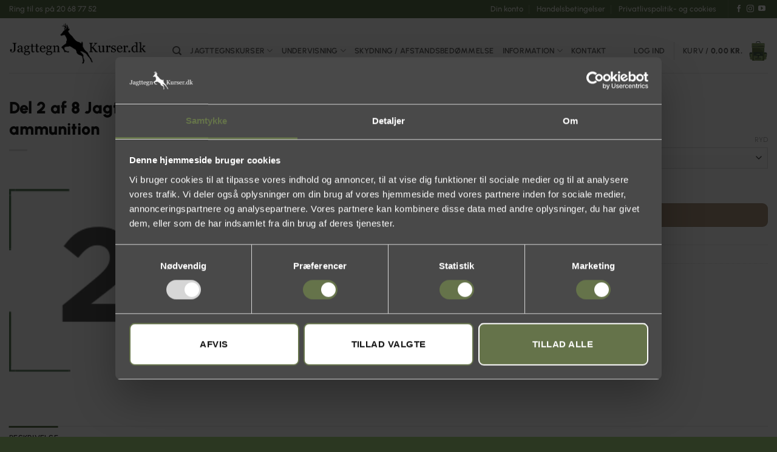

--- FILE ---
content_type: text/html; charset=UTF-8
request_url: https://jagttegnkurser.dk/kurser/del-2-af-8-jagtvaaben-og-ammunition/
body_size: 34216
content:
<!DOCTYPE html>
<html lang="da-DK" class="loading-site no-js">
<head>
	<meta charset="UTF-8" />
	<link rel="profile" href="http://gmpg.org/xfn/11" />
	<link rel="pingback" href="https://jagttegnkurser.dk/xmlrpc.php" />

	<script type="text/javascript" data-cookieconsent="ignore">
	window.dataLayer = window.dataLayer || [];

	function gtag() {
		dataLayer.push(arguments);
	}

	gtag("consent", "default", {
		ad_personalization: "denied",
		ad_storage: "denied",
		ad_user_data: "denied",
		analytics_storage: "denied",
		functionality_storage: "denied",
		personalization_storage: "denied",
		security_storage: "granted",
		wait_for_update: 500,
	});
	gtag("set", "ads_data_redaction", true);
	</script>
<script type="text/javascript" data-cookieconsent="ignore">
		(function (w, d, s, l, i) {
		w[l] = w[l] || [];
		w[l].push({'gtm.start': new Date().getTime(), event: 'gtm.js'});
		var f = d.getElementsByTagName(s)[0], j = d.createElement(s), dl = l !== 'dataLayer' ? '&l=' + l : '';
		j.async = true;
		j.src = 'https://www.googletagmanager.com/gtm.js?id=' + i + dl;
		f.parentNode.insertBefore(j, f);
	})(
		window,
		document,
		'script',
		'dataLayer',
		''
	);
</script>
<script type="text/javascript"
		id="Cookiebot"
		src="https://consent.cookiebot.com/uc.js"
		data-implementation="wp"
		data-cbid="a9e5ea47-42c7-4d29-b994-edf87730d266"
							data-blockingmode="auto"
	></script>
<script>(function(html){html.className = html.className.replace(/\bno-js\b/,'js')})(document.documentElement);</script>
<meta name='robots' content='noindex, nofollow' />
	<style>img:is([sizes="auto" i], [sizes^="auto," i]) { contain-intrinsic-size: 3000px 1500px }</style>
	
<!-- Google Tag Manager for WordPress by gtm4wp.com -->
<script data-cfasync="false" data-pagespeed-no-defer>
	var gtm4wp_datalayer_name = "dataLayer";
	var dataLayer = dataLayer || [];
	const gtm4wp_use_sku_instead = false;
	const gtm4wp_currency = 'DKK';
	const gtm4wp_product_per_impression = 10;
	const gtm4wp_clear_ecommerce = false;
	const gtm4wp_datalayer_max_timeout = 2000;
</script>
<!-- End Google Tag Manager for WordPress by gtm4wp.com --><meta name="viewport" content="width=device-width, initial-scale=1" />
	<!-- This site is optimized with the Yoast SEO plugin v26.4 - https://yoast.com/wordpress/plugins/seo/ -->
	<title>Del 2 af 8 Jagtvåben og ammunition - Jagttegn Kurser</title>
	<meta property="og:locale" content="da_DK" />
	<meta property="og:type" content="article" />
	<meta property="og:title" content="Del 2 af 8 Jagtvåben og ammunition - Jagttegn Kurser" />
	<meta property="og:description" content="Jagttegnskursus teori i jagtvåben og ammunition Del 2 ud af 8 undervisninger som vare ca. 3 timer" />
	<meta property="og:url" content="https://jagttegnkurser.dk/kurser/del-2-af-8-jagtvaaben-og-ammunition/" />
	<meta property="og:site_name" content="Jagttegn Kurser" />
	<meta property="article:publisher" content="https://www.facebook.com/JagttegnKurser/" />
	<meta property="article:modified_time" content="2026-01-23T10:14:24+00:00" />
	<meta property="og:image" content="https://jagttegnkurser.dk/wp-content/uploads/2022/01/Jagttegnkursus_teori-3.png" />
	<meta property="og:image:width" content="256" />
	<meta property="og:image:height" content="256" />
	<meta property="og:image:type" content="image/png" />
	<meta name="twitter:card" content="summary_large_image" />
	<meta name="twitter:site" content="@Jagttegn_Kurser" />
	<meta name="twitter:label1" content="Estimeret læsetid" />
	<meta name="twitter:data1" content="1 minut" />
	<script type="application/ld+json" class="yoast-schema-graph">{"@context":"https://schema.org","@graph":[{"@type":"WebPage","@id":"https://jagttegnkurser.dk/kurser/del-2-af-8-jagtvaaben-og-ammunition/","url":"https://jagttegnkurser.dk/kurser/del-2-af-8-jagtvaaben-og-ammunition/","name":"Del 2 af 8 Jagtvåben og ammunition - Jagttegn Kurser","isPartOf":{"@id":"https://jagttegnkurser.dk/#website"},"primaryImageOfPage":{"@id":"https://jagttegnkurser.dk/kurser/del-2-af-8-jagtvaaben-og-ammunition/#primaryimage"},"image":{"@id":"https://jagttegnkurser.dk/kurser/del-2-af-8-jagtvaaben-og-ammunition/#primaryimage"},"thumbnailUrl":"https://jagttegnkurser.dk/wp-content/uploads/2022/01/Jagttegnkursus_teori-3.png","datePublished":"2023-09-29T14:23:29+00:00","dateModified":"2026-01-23T10:14:24+00:00","breadcrumb":{"@id":"https://jagttegnkurser.dk/kurser/del-2-af-8-jagtvaaben-og-ammunition/#breadcrumb"},"inLanguage":"da-DK","potentialAction":[{"@type":"ReadAction","target":["https://jagttegnkurser.dk/kurser/del-2-af-8-jagtvaaben-og-ammunition/"]}]},{"@type":"ImageObject","inLanguage":"da-DK","@id":"https://jagttegnkurser.dk/kurser/del-2-af-8-jagtvaaben-og-ammunition/#primaryimage","url":"https://jagttegnkurser.dk/wp-content/uploads/2022/01/Jagttegnkursus_teori-3.png","contentUrl":"https://jagttegnkurser.dk/wp-content/uploads/2022/01/Jagttegnkursus_teori-3.png","width":256,"height":256,"caption":"Jagttegnkursus_teori 2"},{"@type":"BreadcrumbList","@id":"https://jagttegnkurser.dk/kurser/del-2-af-8-jagtvaaben-og-ammunition/#breadcrumb","itemListElement":[{"@type":"ListItem","position":1,"name":"Hjem","item":"https://jagttegnkurser.dk/"},{"@type":"ListItem","position":2,"name":"Varer","item":"https://jagttegnkurser.dk/shop/"},{"@type":"ListItem","position":3,"name":"Del 2 af 8 Jagtvåben og ammunition"}]},{"@type":"WebSite","@id":"https://jagttegnkurser.dk/#website","url":"https://jagttegnkurser.dk/","name":"Jagttegn Kurser","description":"Aften-, dag-, eller weekendkurser","publisher":{"@id":"https://jagttegnkurser.dk/#organization"},"potentialAction":[{"@type":"SearchAction","target":{"@type":"EntryPoint","urlTemplate":"https://jagttegnkurser.dk/?s={search_term_string}"},"query-input":{"@type":"PropertyValueSpecification","valueRequired":true,"valueName":"search_term_string"}}],"inLanguage":"da-DK"},{"@type":"Organization","@id":"https://jagttegnkurser.dk/#organization","name":"Jagttegn Kurser","url":"https://jagttegnkurser.dk/","logo":{"@type":"ImageObject","inLanguage":"da-DK","@id":"https://jagttegnkurser.dk/#/schema/logo/image/","url":"https://jagttegnkurser.dk/wp-content/uploads/2019/10/jagttegnkurser_logo_dk_sort_png_ub-1.png","contentUrl":"https://jagttegnkurser.dk/wp-content/uploads/2019/10/jagttegnkurser_logo_dk_sort_png_ub-1.png","width":691,"height":207,"caption":"Jagttegn Kurser"},"image":{"@id":"https://jagttegnkurser.dk/#/schema/logo/image/"},"sameAs":["https://www.facebook.com/JagttegnKurser/","https://x.com/Jagttegn_Kurser","https://www.youtube.com/channel/UCZl6xVHfFebmwEQfa0goH0A/"]}]}</script>
	<!-- / Yoast SEO plugin. -->


<script type='application/javascript'  id='pys-version-script'>console.log('PixelYourSite Free version 11.1.4');</script>
<link rel='dns-prefetch' href='//widget.trustpilot.com' />
<link rel='prefetch' href='https://jagttegnkurser.dk/wp-content/themes/flatsome/assets/js/flatsome.js?ver=e2eddd6c228105dac048' />
<link rel='prefetch' href='https://jagttegnkurser.dk/wp-content/themes/flatsome/assets/js/chunk.slider.js?ver=3.20.4' />
<link rel='prefetch' href='https://jagttegnkurser.dk/wp-content/themes/flatsome/assets/js/chunk.popups.js?ver=3.20.4' />
<link rel='prefetch' href='https://jagttegnkurser.dk/wp-content/themes/flatsome/assets/js/chunk.tooltips.js?ver=3.20.4' />
<link rel='prefetch' href='https://jagttegnkurser.dk/wp-content/themes/flatsome/assets/js/woocommerce.js?ver=1c9be63d628ff7c3ff4c' />
<link rel="alternate" type="application/rss+xml" title="Jagttegn Kurser &raquo; Feed" href="https://jagttegnkurser.dk/feed/" />
<link rel="alternate" type="application/rss+xml" title="Jagttegn Kurser &raquo;-kommentar-feed" href="https://jagttegnkurser.dk/comments/feed/" />
<script type="text/javascript">
/* <![CDATA[ */
window._wpemojiSettings = {"baseUrl":"https:\/\/s.w.org\/images\/core\/emoji\/16.0.1\/72x72\/","ext":".png","svgUrl":"https:\/\/s.w.org\/images\/core\/emoji\/16.0.1\/svg\/","svgExt":".svg","source":{"concatemoji":"https:\/\/jagttegnkurser.dk\/wp-includes\/js\/wp-emoji-release.min.js?ver=6.8.3"}};
/*! This file is auto-generated */
!function(s,n){var o,i,e;function c(e){try{var t={supportTests:e,timestamp:(new Date).valueOf()};sessionStorage.setItem(o,JSON.stringify(t))}catch(e){}}function p(e,t,n){e.clearRect(0,0,e.canvas.width,e.canvas.height),e.fillText(t,0,0);var t=new Uint32Array(e.getImageData(0,0,e.canvas.width,e.canvas.height).data),a=(e.clearRect(0,0,e.canvas.width,e.canvas.height),e.fillText(n,0,0),new Uint32Array(e.getImageData(0,0,e.canvas.width,e.canvas.height).data));return t.every(function(e,t){return e===a[t]})}function u(e,t){e.clearRect(0,0,e.canvas.width,e.canvas.height),e.fillText(t,0,0);for(var n=e.getImageData(16,16,1,1),a=0;a<n.data.length;a++)if(0!==n.data[a])return!1;return!0}function f(e,t,n,a){switch(t){case"flag":return n(e,"\ud83c\udff3\ufe0f\u200d\u26a7\ufe0f","\ud83c\udff3\ufe0f\u200b\u26a7\ufe0f")?!1:!n(e,"\ud83c\udde8\ud83c\uddf6","\ud83c\udde8\u200b\ud83c\uddf6")&&!n(e,"\ud83c\udff4\udb40\udc67\udb40\udc62\udb40\udc65\udb40\udc6e\udb40\udc67\udb40\udc7f","\ud83c\udff4\u200b\udb40\udc67\u200b\udb40\udc62\u200b\udb40\udc65\u200b\udb40\udc6e\u200b\udb40\udc67\u200b\udb40\udc7f");case"emoji":return!a(e,"\ud83e\udedf")}return!1}function g(e,t,n,a){var r="undefined"!=typeof WorkerGlobalScope&&self instanceof WorkerGlobalScope?new OffscreenCanvas(300,150):s.createElement("canvas"),o=r.getContext("2d",{willReadFrequently:!0}),i=(o.textBaseline="top",o.font="600 32px Arial",{});return e.forEach(function(e){i[e]=t(o,e,n,a)}),i}function t(e){var t=s.createElement("script");t.src=e,t.defer=!0,s.head.appendChild(t)}"undefined"!=typeof Promise&&(o="wpEmojiSettingsSupports",i=["flag","emoji"],n.supports={everything:!0,everythingExceptFlag:!0},e=new Promise(function(e){s.addEventListener("DOMContentLoaded",e,{once:!0})}),new Promise(function(t){var n=function(){try{var e=JSON.parse(sessionStorage.getItem(o));if("object"==typeof e&&"number"==typeof e.timestamp&&(new Date).valueOf()<e.timestamp+604800&&"object"==typeof e.supportTests)return e.supportTests}catch(e){}return null}();if(!n){if("undefined"!=typeof Worker&&"undefined"!=typeof OffscreenCanvas&&"undefined"!=typeof URL&&URL.createObjectURL&&"undefined"!=typeof Blob)try{var e="postMessage("+g.toString()+"("+[JSON.stringify(i),f.toString(),p.toString(),u.toString()].join(",")+"));",a=new Blob([e],{type:"text/javascript"}),r=new Worker(URL.createObjectURL(a),{name:"wpTestEmojiSupports"});return void(r.onmessage=function(e){c(n=e.data),r.terminate(),t(n)})}catch(e){}c(n=g(i,f,p,u))}t(n)}).then(function(e){for(var t in e)n.supports[t]=e[t],n.supports.everything=n.supports.everything&&n.supports[t],"flag"!==t&&(n.supports.everythingExceptFlag=n.supports.everythingExceptFlag&&n.supports[t]);n.supports.everythingExceptFlag=n.supports.everythingExceptFlag&&!n.supports.flag,n.DOMReady=!1,n.readyCallback=function(){n.DOMReady=!0}}).then(function(){return e}).then(function(){var e;n.supports.everything||(n.readyCallback(),(e=n.source||{}).concatemoji?t(e.concatemoji):e.wpemoji&&e.twemoji&&(t(e.twemoji),t(e.wpemoji)))}))}((window,document),window._wpemojiSettings);
/* ]]> */
</script>
<style id='wp-emoji-styles-inline-css' type='text/css'>

	img.wp-smiley, img.emoji {
		display: inline !important;
		border: none !important;
		box-shadow: none !important;
		height: 1em !important;
		width: 1em !important;
		margin: 0 0.07em !important;
		vertical-align: -0.1em !important;
		background: none !important;
		padding: 0 !important;
	}
</style>
<style id='wp-block-library-inline-css' type='text/css'>
:root{--wp-admin-theme-color:#007cba;--wp-admin-theme-color--rgb:0,124,186;--wp-admin-theme-color-darker-10:#006ba1;--wp-admin-theme-color-darker-10--rgb:0,107,161;--wp-admin-theme-color-darker-20:#005a87;--wp-admin-theme-color-darker-20--rgb:0,90,135;--wp-admin-border-width-focus:2px;--wp-block-synced-color:#7a00df;--wp-block-synced-color--rgb:122,0,223;--wp-bound-block-color:var(--wp-block-synced-color)}@media (min-resolution:192dpi){:root{--wp-admin-border-width-focus:1.5px}}.wp-element-button{cursor:pointer}:root{--wp--preset--font-size--normal:16px;--wp--preset--font-size--huge:42px}:root .has-very-light-gray-background-color{background-color:#eee}:root .has-very-dark-gray-background-color{background-color:#313131}:root .has-very-light-gray-color{color:#eee}:root .has-very-dark-gray-color{color:#313131}:root .has-vivid-green-cyan-to-vivid-cyan-blue-gradient-background{background:linear-gradient(135deg,#00d084,#0693e3)}:root .has-purple-crush-gradient-background{background:linear-gradient(135deg,#34e2e4,#4721fb 50%,#ab1dfe)}:root .has-hazy-dawn-gradient-background{background:linear-gradient(135deg,#faaca8,#dad0ec)}:root .has-subdued-olive-gradient-background{background:linear-gradient(135deg,#fafae1,#67a671)}:root .has-atomic-cream-gradient-background{background:linear-gradient(135deg,#fdd79a,#004a59)}:root .has-nightshade-gradient-background{background:linear-gradient(135deg,#330968,#31cdcf)}:root .has-midnight-gradient-background{background:linear-gradient(135deg,#020381,#2874fc)}.has-regular-font-size{font-size:1em}.has-larger-font-size{font-size:2.625em}.has-normal-font-size{font-size:var(--wp--preset--font-size--normal)}.has-huge-font-size{font-size:var(--wp--preset--font-size--huge)}.has-text-align-center{text-align:center}.has-text-align-left{text-align:left}.has-text-align-right{text-align:right}#end-resizable-editor-section{display:none}.aligncenter{clear:both}.items-justified-left{justify-content:flex-start}.items-justified-center{justify-content:center}.items-justified-right{justify-content:flex-end}.items-justified-space-between{justify-content:space-between}.screen-reader-text{border:0;clip-path:inset(50%);height:1px;margin:-1px;overflow:hidden;padding:0;position:absolute;width:1px;word-wrap:normal!important}.screen-reader-text:focus{background-color:#ddd;clip-path:none;color:#444;display:block;font-size:1em;height:auto;left:5px;line-height:normal;padding:15px 23px 14px;text-decoration:none;top:5px;width:auto;z-index:100000}html :where(.has-border-color){border-style:solid}html :where([style*=border-top-color]){border-top-style:solid}html :where([style*=border-right-color]){border-right-style:solid}html :where([style*=border-bottom-color]){border-bottom-style:solid}html :where([style*=border-left-color]){border-left-style:solid}html :where([style*=border-width]){border-style:solid}html :where([style*=border-top-width]){border-top-style:solid}html :where([style*=border-right-width]){border-right-style:solid}html :where([style*=border-bottom-width]){border-bottom-style:solid}html :where([style*=border-left-width]){border-left-style:solid}html :where(img[class*=wp-image-]){height:auto;max-width:100%}:where(figure){margin:0 0 1em}html :where(.is-position-sticky){--wp-admin--admin-bar--position-offset:var(--wp-admin--admin-bar--height,0px)}@media screen and (max-width:600px){html :where(.is-position-sticky){--wp-admin--admin-bar--position-offset:0px}}
</style>
<link rel='stylesheet' id='bbp-default-css' href='https://jagttegnkurser.dk/wp-content/plugins/bbpress/templates/default/css/bbpress.min.css?ver=2.6.14' type='text/css' media='all' />
<link rel='stylesheet' id='contact-form-7-css' href='https://jagttegnkurser.dk/wp-content/plugins/contact-form-7/includes/css/styles.css?ver=6.1.3' type='text/css' media='all' />
<link rel='stylesheet' id='jagttegnkurser-wp-css' href='https://jagttegnkurser.dk/wp-content/plugins/jagttegnkurser-wp/public/css/jagttegnkurser-wp-public.css?ver=1.0.0' type='text/css' media='all' />
<style id='woocommerce-inline-inline-css' type='text/css'>
.woocommerce form .form-row .required { visibility: visible; }
</style>
<link rel='stylesheet' id='wpcf7-redirect-script-frontend-css' href='https://jagttegnkurser.dk/wp-content/plugins/wpcf7-redirect/build/assets/frontend-script.css?ver=2c532d7e2be36f6af233' type='text/css' media='all' />
<link rel='stylesheet' id='jquery-ui-style-css' href='https://jagttegnkurser.dk/wp-content/plugins/woocommerce-bookings/dist/jquery-ui-styles.css?ver=1.11.4-wc-bookings.2.2.9' type='text/css' media='all' />
<link rel='stylesheet' id='wc-bookings-styles-css' href='https://jagttegnkurser.dk/wp-content/plugins/woocommerce-bookings/dist/frontend.css?ver=2.2.9' type='text/css' media='all' />
<link rel='stylesheet' id='brands-styles-css' href='https://jagttegnkurser.dk/wp-content/plugins/woocommerce/assets/css/brands.css?ver=10.3.7' type='text/css' media='all' />
<link rel='stylesheet' id='tablepress-default-css' href='https://jagttegnkurser.dk/wp-content/plugins/tablepress/css/build/default.css?ver=3.2.5' type='text/css' media='all' />
<style id='custom-yith-giftcard-fix-inline-css' type='text/css'>

    /* YITH Gift Card – valgt beløb (kun predefined amount buttons) */
    button.ywgc-predefined-amount-button.selected_button .woocommerce-Price-amount,
    button.ywgc-predefined-amount-button.selected_button .woocommerce-Price-currencySymbol {
        color: #ffffff !important;
    }

    /* Hvis knappen er sort og du vil sikre kontrast */
    button.ywgc-predefined-amount-button.selected_button {
        background-color: #000000 !important;
        border-color: #000000 !important;
    }
    
</style>
<link rel='stylesheet' id='flatsome-main-css' href='https://jagttegnkurser.dk/wp-content/themes/flatsome/assets/css/flatsome.css?ver=3.20.4' type='text/css' media='all' />
<style id='flatsome-main-inline-css' type='text/css'>
@font-face {
				font-family: "fl-icons";
				font-display: block;
				src: url(https://jagttegnkurser.dk/wp-content/themes/flatsome/assets/css/icons/fl-icons.eot?v=3.20.4);
				src:
					url(https://jagttegnkurser.dk/wp-content/themes/flatsome/assets/css/icons/fl-icons.eot#iefix?v=3.20.4) format("embedded-opentype"),
					url(https://jagttegnkurser.dk/wp-content/themes/flatsome/assets/css/icons/fl-icons.woff2?v=3.20.4) format("woff2"),
					url(https://jagttegnkurser.dk/wp-content/themes/flatsome/assets/css/icons/fl-icons.ttf?v=3.20.4) format("truetype"),
					url(https://jagttegnkurser.dk/wp-content/themes/flatsome/assets/css/icons/fl-icons.woff?v=3.20.4) format("woff"),
					url(https://jagttegnkurser.dk/wp-content/themes/flatsome/assets/css/icons/fl-icons.svg?v=3.20.4#fl-icons) format("svg");
			}
</style>
<link rel='stylesheet' id='flatsome-shop-css' href='https://jagttegnkurser.dk/wp-content/themes/flatsome/assets/css/flatsome-shop.css?ver=3.20.4' type='text/css' media='all' />
<link rel='stylesheet' id='flatsome-style-css' href='https://jagttegnkurser.dk/wp-content/themes/flatsome-child/style.css?ver=3.0' type='text/css' media='all' />
<script type="text/javascript" id="jquery-core-js-extra">
/* <![CDATA[ */
var pysFacebookRest = {"restApiUrl":"https:\/\/jagttegnkurser.dk\/wp-json\/pys-facebook\/v1\/event","debug":""};
/* ]]> */
</script>
<script type="text/javascript" src="https://jagttegnkurser.dk/wp-includes/js/jquery/jquery.min.js?ver=3.7.1" id="jquery-core-js"></script>
<script type="text/javascript" src="https://jagttegnkurser.dk/wp-includes/js/jquery/jquery-migrate.min.js?ver=3.4.1" id="jquery-migrate-js"></script>
<script type="text/javascript" src="https://jagttegnkurser.dk/wp-content/plugins/jagttegnkurser-wp/public/js/jagttegnkurser-wp-public.js?ver=1.0.0" id="jagttegnkurser-wp-js"></script>
<script type="text/javascript" id="tp-js-js-extra">
/* <![CDATA[ */
var trustpilot_settings = {"key":"3nzLAhos1otztP19","TrustpilotScriptUrl":"https:\/\/invitejs.trustpilot.com\/tp.min.js","IntegrationAppUrl":"\/\/ecommscript-integrationapp.trustpilot.com","PreviewScriptUrl":"\/\/ecommplugins-scripts.trustpilot.com\/v2.1\/js\/preview.min.js","PreviewCssUrl":"\/\/ecommplugins-scripts.trustpilot.com\/v2.1\/css\/preview.min.css","PreviewWPCssUrl":"\/\/ecommplugins-scripts.trustpilot.com\/v2.1\/css\/preview_wp.css","WidgetScriptUrl":"\/\/widget.trustpilot.com\/bootstrap\/v5\/tp.widget.bootstrap.min.js"};
/* ]]> */
</script>
<script type="text/javascript" src="https://jagttegnkurser.dk/wp-content/plugins/trustpilot-reviews/review/assets/js/headerScript.min.js?ver=1.0&#039; async=&#039;async" id="tp-js-js"></script>
<script type="text/javascript" src="//widget.trustpilot.com/bootstrap/v5/tp.widget.bootstrap.min.js?ver=1.0&#039; async=&#039;async" id="widget-bootstrap-js"></script>
<script type="text/javascript" id="trustbox-js-extra">
/* <![CDATA[ */
var trustbox_settings = {"page":"product","sku":"TRUSTPILOT_SKU_VALUE_59713,Mandag d. 16\/03-2026 12:30-15:30,TRUSTPILOT_SKU_VALUE_80386,Mandag d. 09\/02-2026 12:30-15:30,TRUSTPILOT_SKU_VALUE_80372,L\u00f8rdag d. 18\/04-2026 13:30-16:30,TRUSTPILOT_SKU_VALUE_79724,Torsdag d. 29\/01 - 2026 18:30-21:30,TRUSTPILOT_SKU_VALUE_79825,L\u00f8rdag d. 28\/02-2026 13:30-16:30,TRUSTPILOT_SKU_VALUE_79722,L\u00f8rdag d. 07\/02-2026 13:30-16:30,TRUSTPILOT_SKU_VALUE_79720,L\u00f8rdag d. 17\/01-2026 13:30-16:30,TRUSTPILOT_SKU_VALUE_79688,Fredag 29\/08-2025 12:30-15:30,TRUSTPILOT_SKU_VALUE_78027,Torsdag d. 21\/08 - 2025 13:30-16:30,TRUSTPILOT_SKU_VALUE_76601,L\u00f8rdag d. 19\/07-2025 13:30-16:30,TRUSTPILOT_SKU_VALUE_76477,L\u00f8rdag d. 25\/10-2025 13:30-16:30,TRUSTPILOT_SKU_VALUE_76202,L\u00f8rdag d. 27\/09-2025 13:30-16:30,TRUSTPILOT_SKU_VALUE_76200,L\u00f8rdag d. 23\/08-2025 13:30-16:30,TRUSTPILOT_SKU_VALUE_76198,L\u00f8rdag d. 16\/08-2025 13:30-16:30,TRUSTPILOT_SKU_VALUE_76196,Mandag d. 21\/07-2025 12:30-15:30,TRUSTPILOT_SKU_VALUE_75492,Mandag d. 19\/05-2025 12:30-15:30,TRUSTPILOT_SKU_VALUE_74797,Fredag d. 07\/03-2025 12:30-15:30,TRUSTPILOT_SKU_VALUE_70761,L\u00f8rdag d. 26\/04-2025 13:30-16:30,TRUSTPILOT_SKU_VALUE_70734,L\u00f8rdag d. 05\/04-2025 13:30-16:30,TRUSTPILOT_SKU_VALUE_69525,L\u00f8rdag d. 08\/03-2025 13:30-16:30,TRUSTPILOT_SKU_VALUE_69523,L\u00f8rdag d. 08\/02-2025 13:30-16:30,TRUSTPILOT_SKU_VALUE_69521,L\u00f8rdag d. 01\/02-2025 13:30-16:30,TRUSTPILOT_SKU_VALUE_71690,Mandag d. 10\/02-2025 12:30-15:30,TRUSTPILOT_SKU_VALUE_69051,L\u00f8rdag d. 11\/01-2025 13:30-16:30,TRUSTPILOT_SKU_VALUE_70677,Torsdag d. 27\/02-2025 09:00-12:00,TRUSTPILOT_SKU_VALUE_68864,Torsdag d. 18\/02-2025 18:30-21:30,TRUSTPILOT_SKU_VALUE_68861,L\u00f8rdag d. 10\/05-2025 13:30-16:30,TRUSTPILOT_SKU_VALUE_69560,L\u00f8rdag d. 07\/09-2024 13:30-16:30,TRUSTPILOT_SKU_VALUE_69384,Torsdag d. 05\/09-2024 09:00-12:00,TRUSTPILOT_SKU_VALUE_68859,L\u00f8rdag d. 12\/10-2024 13:30-16:30,TRUSTPILOT_SKU_VALUE_65837,L\u00f8rdag d. 21\/09-2024 13:30-16:30,TRUSTPILOT_SKU_VALUE_65835,Tirsdag 10. september 2024 18:30 til 21:30,TRUSTPILOT_SKU_VALUE_65131,L\u00f8rdag d. 17\/08-2024 13:30-16:30,TRUSTPILOT_SKU_VALUE_64879,Fredag 08. marts 2024 12:30 til 15:30,TRUSTPILOT_SKU_VALUE_62156,Mandag d. 22\/07-2024 12:30-15:30,TRUSTPILOT_SKU_VALUE_62828,Torsdag 14. marts 2024 18:30 til 21:30,TRUSTPILOT_SKU_VALUE_61626,Tirsdag 27. februar 2024 18:30 til 21:30,TRUSTPILOT_SKU_VALUE_61624,L\u00f8rdag d. 25\/05-2024 13:30-16:30,TRUSTPILOT_SKU_VALUE_61618,L\u00f8rdag d. 13\/04-2024 13:30-16:30,TRUSTPILOT_SKU_VALUE_61616,L\u00f8rdag d. 02\/03-2024 13:30-16:30,TRUSTPILOT_SKU_VALUE_61612,L\u00f8rdag d. 23\/03-2024 13:30-16:30,TRUSTPILOT_SKU_VALUE_61614,L\u00f8rdag d. 03\/02-2024 13:30-16:30,TRUSTPILOT_SKU_VALUE_61610,Mandag d. 22\/01-2024 13:30-16:30,TRUSTPILOT_SKU_VALUE_61608","name":"Del 2 af 8 Jagtv\u00e5ben og ammunition"};
var trustpilot_trustbox_settings = {"trustboxes":[{"enabled":"enabled","snippet":"[base64]","customizations":"[base64]","defaults":"[base64]","page":"landing","position":"before","corner":"top: #{Y}px; left: #{X}px;","paddingx":"10","paddingy":"0","zindex":"1000","clear":"both","xpaths":"[base64]","sku":"TRUSTPILOT_SKU_VALUE_44547,","name":"Indskydning af riffel","widgetName":"Slider","repeatable":false,"uuid":"2a9daaf7-0c1a-e7ad-c68d-5c50681f53b0","error":null,"repeatXpath":{"xpathById":{"prefix":"","suffix":""},"xpathFromRoot":{"prefix":"","suffix":""}},"width":"100%","height":"280px","locale":"da-DK","textColor":"#343434","fontFamily":"Open Sans","theme":"light"},{"enabled":"enabled","snippet":"[base64]","customizations":"[base64]","defaults":"[base64]","page":"product","position":"before","corner":"top: #{Y}px; left: #{X}px;","paddingx":"0","paddingy":"25","zindex":"1000","clear":"both","xpaths":"WyJpZChcImZvb3RlclwiKSIsIi8vRElWW0BjbGFzcz1cImNvbnRhaW5lcl93cmFwIGZvb3Rlcl9jb2xvclwiXSIsIi9IVE1MWzFdL0JPRFlbMV0vRElWWzFdL0RJVlsxXS9ESVZbM10iXQ==","sku":"TRUSTPILOT_SKU_VALUE_44547,","name":"Indskydning af riffel","widgetName":"Carousel","repeatable":false,"uuid":"aa14f35f-398e-c5cc-0e9c-53c0bc4c9deb","error":null,"repeatXpath":{"xpathById":{"prefix":"","suffix":""},"xpathFromRoot":{"prefix":"","suffix":""}},"width":"100%","height":"140px","locale":"da-DK","fontFamily":"Open Sans","textColor":"#3b3b3b","stars":[]}]};
/* ]]> */
</script>
<script type="text/javascript" src="https://jagttegnkurser.dk/wp-content/plugins/trustpilot-reviews/review/assets/js/trustBoxScript.min.js?ver=1.0&#039; async=&#039;async" id="trustbox-js"></script>
<script type="text/javascript" src="https://jagttegnkurser.dk/wp-content/plugins/woocommerce/assets/js/jquery-blockui/jquery.blockUI.min.js?ver=2.7.0-wc.10.3.7" id="wc-jquery-blockui-js" data-wp-strategy="defer"></script>
<script type="text/javascript" id="wc-add-to-cart-js-extra">
/* <![CDATA[ */
var wc_add_to_cart_params = {"ajax_url":"\/wp-admin\/admin-ajax.php","wc_ajax_url":"\/?wc-ajax=%%endpoint%%","i18n_view_cart":"Se kurv","cart_url":"https:\/\/jagttegnkurser.dk\/kurv\/","is_cart":"","cart_redirect_after_add":"yes"};
/* ]]> */
</script>
<script type="text/javascript" src="https://jagttegnkurser.dk/wp-content/plugins/woocommerce/assets/js/frontend/add-to-cart.min.js?ver=10.3.7" id="wc-add-to-cart-js" defer="defer" data-wp-strategy="defer"></script>
<script type="text/javascript" id="wc-single-product-js-extra">
/* <![CDATA[ */
var wc_single_product_params = {"i18n_required_rating_text":"V\u00e6lg venligst en bed\u00f8mmelse","i18n_rating_options":["1 ud af 5 stjerner","2 ud af 5 stjerner","3 ud af 5 stjerner","4 ud af 5 stjerner","5 ud af 5 stjerner"],"i18n_product_gallery_trigger_text":"Se billedgalleri i fuld sk\u00e6rm","review_rating_required":"yes","flexslider":{"rtl":false,"animation":"slide","smoothHeight":true,"directionNav":false,"controlNav":"thumbnails","slideshow":false,"animationSpeed":500,"animationLoop":false,"allowOneSlide":false},"zoom_enabled":"","zoom_options":[],"photoswipe_enabled":"","photoswipe_options":{"shareEl":false,"closeOnScroll":false,"history":false,"hideAnimationDuration":0,"showAnimationDuration":0},"flexslider_enabled":""};
/* ]]> */
</script>
<script type="text/javascript" src="https://jagttegnkurser.dk/wp-content/plugins/woocommerce/assets/js/frontend/single-product.min.js?ver=10.3.7" id="wc-single-product-js" defer="defer" data-wp-strategy="defer"></script>
<script type="text/javascript" src="https://jagttegnkurser.dk/wp-content/plugins/woocommerce/assets/js/js-cookie/js.cookie.min.js?ver=2.1.4-wc.10.3.7" id="wc-js-cookie-js" data-wp-strategy="defer"></script>
<script type="text/javascript" src="https://jagttegnkurser.dk/wp-content/plugins/pixelyoursite/dist/scripts/jquery.bind-first-0.2.3.min.js?ver=0.2.3" id="jquery-bind-first-js"></script>
<script type="text/javascript" data-cookieconsent="true" src="https://jagttegnkurser.dk/wp-content/plugins/pixelyoursite/dist/scripts/js.cookie-2.1.3.min.js?ver=2.1.3" id="js-cookie-pys-js"></script>
<script type="text/javascript" src="https://jagttegnkurser.dk/wp-content/plugins/pixelyoursite/dist/scripts/tld.min.js?ver=2.3.1" id="js-tld-js"></script>
<script type="text/javascript" id="pys-js-extra">
/* <![CDATA[ */
var pysOptions = {"staticEvents":{"facebook":{"woo_view_content":[{"delay":0,"type":"static","name":"ViewContent","pixelIds":["1075743772492374"],"eventID":"a761e55a-e2e1-4976-bd91-5c671bfc53e1","params":{"content_ids":["59713"],"content_type":"product_group","content_name":"Del 2 af 8 Jagtv\u00e5ben og ammunition","category_name":"Ukategoriseret","value":"450","currency":"DKK","contents":[{"id":"59713","quantity":1}],"product_price":"450","page_title":"Del 2 af 8 Jagtv\u00e5ben og ammunition","post_type":"product","post_id":59713,"plugin":"PixelYourSite","user_role":"guest","event_url":"jagttegnkurser.dk\/kurser\/del-2-af-8-jagtvaaben-og-ammunition\/"},"e_id":"woo_view_content","ids":[],"hasTimeWindow":false,"timeWindow":0,"woo_order":"","edd_order":""}],"init_event":[{"delay":0,"type":"static","ajaxFire":false,"name":"PageView","pixelIds":["1075743772492374"],"eventID":"56aca777-59f8-4db1-8e9c-556d240596c6","params":{"page_title":"Del 2 af 8 Jagtv\u00e5ben og ammunition","post_type":"product","post_id":59713,"plugin":"PixelYourSite","user_role":"guest","event_url":"jagttegnkurser.dk\/kurser\/del-2-af-8-jagtvaaben-og-ammunition\/"},"e_id":"init_event","ids":[],"hasTimeWindow":false,"timeWindow":0,"woo_order":"","edd_order":""}]}},"dynamicEvents":[],"triggerEvents":[],"triggerEventTypes":[],"facebook":{"pixelIds":["1075743772492374"],"advancedMatching":{"external_id":"bbdaffdcfedcadecebefabeafc"},"advancedMatchingEnabled":true,"removeMetadata":false,"wooVariableAsSimple":false,"serverApiEnabled":true,"wooCRSendFromServer":false,"send_external_id":null,"enabled_medical":false,"do_not_track_medical_param":["event_url","post_title","page_title","landing_page","content_name","categories","category_name","tags"],"meta_ldu":false},"debug":"","siteUrl":"https:\/\/jagttegnkurser.dk","ajaxUrl":"https:\/\/jagttegnkurser.dk\/wp-admin\/admin-ajax.php","ajax_event":"811ab35e43","enable_remove_download_url_param":"1","cookie_duration":"7","last_visit_duration":"60","enable_success_send_form":"","ajaxForServerEvent":"1","ajaxForServerStaticEvent":"1","useSendBeacon":"1","send_external_id":"1","external_id_expire":"180","track_cookie_for_subdomains":"1","google_consent_mode":"1","gdpr":{"ajax_enabled":false,"all_disabled_by_api":false,"facebook_disabled_by_api":false,"analytics_disabled_by_api":false,"google_ads_disabled_by_api":false,"pinterest_disabled_by_api":false,"bing_disabled_by_api":false,"reddit_disabled_by_api":false,"externalID_disabled_by_api":false,"facebook_prior_consent_enabled":true,"analytics_prior_consent_enabled":true,"google_ads_prior_consent_enabled":null,"pinterest_prior_consent_enabled":true,"bing_prior_consent_enabled":true,"cookiebot_integration_enabled":false,"cookiebot_facebook_consent_category":"marketing","cookiebot_analytics_consent_category":"statistics","cookiebot_tiktok_consent_category":"marketing","cookiebot_google_ads_consent_category":"marketing","cookiebot_pinterest_consent_category":"marketing","cookiebot_bing_consent_category":"marketing","consent_magic_integration_enabled":false,"real_cookie_banner_integration_enabled":false,"cookie_notice_integration_enabled":false,"cookie_law_info_integration_enabled":false,"analytics_storage":{"enabled":true,"value":"granted","filter":false},"ad_storage":{"enabled":true,"value":"granted","filter":false},"ad_user_data":{"enabled":true,"value":"granted","filter":false},"ad_personalization":{"enabled":true,"value":"granted","filter":false}},"cookie":{"disabled_all_cookie":false,"disabled_start_session_cookie":false,"disabled_advanced_form_data_cookie":false,"disabled_landing_page_cookie":false,"disabled_first_visit_cookie":false,"disabled_trafficsource_cookie":false,"disabled_utmTerms_cookie":false,"disabled_utmId_cookie":false},"tracking_analytics":{"TrafficSource":"direct","TrafficLanding":"undefined","TrafficUtms":[],"TrafficUtmsId":[]},"GATags":{"ga_datalayer_type":"default","ga_datalayer_name":"dataLayerPYS"},"woo":{"enabled":true,"enabled_save_data_to_orders":true,"addToCartOnButtonEnabled":true,"addToCartOnButtonValueEnabled":true,"addToCartOnButtonValueOption":"price","singleProductId":59713,"removeFromCartSelector":"form.woocommerce-cart-form .remove","addToCartCatchMethod":"add_cart_hook","is_order_received_page":false,"containOrderId":false},"edd":{"enabled":false},"cache_bypass":"1769237443"};
/* ]]> */
</script>
<script type="text/javascript" src="https://jagttegnkurser.dk/wp-content/plugins/pixelyoursite/dist/scripts/public.js?ver=11.1.4" id="pys-js"></script>
<link rel="https://api.w.org/" href="https://jagttegnkurser.dk/wp-json/" /><link rel="alternate" title="JSON" type="application/json" href="https://jagttegnkurser.dk/wp-json/wp/v2/product/59713" /><link rel="EditURI" type="application/rsd+xml" title="RSD" href="https://jagttegnkurser.dk/xmlrpc.php?rsd" />
<meta name="generator" content="WordPress 6.8.3" />
<meta name="generator" content="WooCommerce 10.3.7" />
<link rel='shortlink' href='https://jagttegnkurser.dk/?p=59713' />
<link rel="alternate" title="oEmbed (JSON)" type="application/json+oembed" href="https://jagttegnkurser.dk/wp-json/oembed/1.0/embed?url=https%3A%2F%2Fjagttegnkurser.dk%2Fkurser%2Fdel-2-af-8-jagtvaaben-og-ammunition%2F" />
<link rel="alternate" title="oEmbed (XML)" type="text/xml+oembed" href="https://jagttegnkurser.dk/wp-json/oembed/1.0/embed?url=https%3A%2F%2Fjagttegnkurser.dk%2Fkurser%2Fdel-2-af-8-jagtvaaben-og-ammunition%2F&#038;format=xml" />
<!-- start Simple Custom CSS and JS -->
 
<script src="https://dialogintelligens.github.io/scripts/jagttegnkurser.js" defer></script>
<!-- end Simple Custom CSS and JS -->
<!-- start Simple Custom CSS and JS -->
<script type="text/javascript">
jQuery(document).ready(function( $ ){

   var elx = $( ".entry-content-wrapper .avia_textblock strong:contains('Pris')").html();
  if (typeof elx !== 'undefined') {
  $(".entry-content-wrapper .avia_textblock").first().append("<div class='ViaBill_pricetag_product' price='"+elx+"'></div>");
  }
  
  
});



</script>
<!-- end Simple Custom CSS and JS -->
<!-- start Simple Custom CSS and JS -->
<style type="text/css">
/* Add your CSS code here.

For example:
.example {
    color: red;
}

For brushing up on your CSS knowledge, check out http://www.w3schools.com/css/css_syntax.asp

End of comment */ 

#after_section_1 > div > div > div > div > div.flex_column_table.av-equal-height-column-flextable > div.flex_column.av_three_fifth.flex_column_table_cell.av-equal-height-column.av-align-top.av-zero-column-padding.avia-builder-el-4.el_after_av_two_fifth.el_before_av_two_fifth > section.avia_codeblock_section.avia_code_block_0 > div > form > div.gift-card-content-editor.step-content > div.ywgc-postdated {display:none;}</style>
<!-- end Simple Custom CSS and JS -->
<!-- Google Tag Manager -->
<script>(function(w,d,s,l,i){w[l]=w[l]||[];w[l].push({'gtm.start':
new Date().getTime(),event:'gtm.js'});var f=d.getElementsByTagName(s)[0],
j=d.createElement(s),dl=l!='dataLayer'?'&l='+l:'';j.async=true;j.src=
'https://www.googletagmanager.com/gtm.js?id='+i+dl;f.parentNode.insertBefore(j,f);
})(window,document,'script','dataLayer','GTM-TVXWVS3W');</script>
<!-- End Google Tag Manager --><meta name="ti-site-data" content="[base64]" />
<!-- Google Tag Manager for WordPress by gtm4wp.com -->
<!-- GTM Container placement set to automatic -->
<script data-cfasync="false" data-pagespeed-no-defer>
	var dataLayer_content = {"pagePostType":"product","pagePostType2":"single-product","productRatingCounts":[],"productAverageRating":0,"productReviewCount":0,"productType":"variable","productIsVariable":1};
	dataLayer.push( dataLayer_content );
</script>
<script data-cfasync="false" data-pagespeed-no-defer>
(function(w,d,s,l,i){w[l]=w[l]||[];w[l].push({'gtm.start':
new Date().getTime(),event:'gtm.js'});var f=d.getElementsByTagName(s)[0],
j=d.createElement(s),dl=l!='dataLayer'?'&l='+l:'';j.async=true;j.src=
'//www.googletagmanager.com/gtm.js?id='+i+dl;f.parentNode.insertBefore(j,f);
})(window,document,'script','dataLayer','GTM-TVXWVS3W');
</script>
<!-- End Google Tag Manager for WordPress by gtm4wp.com -->	<noscript><style>.woocommerce-product-gallery{ opacity: 1 !important; }</style></noscript>
	<style class="wpcode-css-snippet">/* Skjul short description ALLE steder, undtagen på single product */
body:not(.single-product) .product-short-description{
  display: none !important;
}
</style><style id="custom-css" type="text/css">:root {--primary-color: #5d734a;--fs-color-primary: #5d734a;--fs-color-secondary: #ae997e;--fs-color-success: #627D47;--fs-color-alert: #b20000;--fs-color-base: #191919;--fs-experimental-link-color: #b7a58a;--fs-experimental-link-color-hover: #111;}.tooltipster-base {--tooltip-color: #fff;--tooltip-bg-color: #000;}.off-canvas-right .mfp-content, .off-canvas-left .mfp-content {--drawer-width: 300px;}.off-canvas .mfp-content.off-canvas-cart {--drawer-width: 360px;}.container-width, .full-width .ubermenu-nav, .container, .row{max-width: 1350px}.row.row-collapse{max-width: 1320px}.row.row-small{max-width: 1342.5px}.row.row-large{max-width: 1380px}.header-main{height: 90px}#logo img{max-height: 90px}#logo{width:239px;}#logo img{padding:2px 0;}.header-top{min-height: 30px}.transparent .header-main{height: 90px}.transparent #logo img{max-height: 90px}.has-transparent + .page-title:first-of-type,.has-transparent + #main > .page-title,.has-transparent + #main > div > .page-title,.has-transparent + #main .page-header-wrapper:first-of-type .page-title{padding-top: 120px;}.header.show-on-scroll,.stuck .header-main{height:70px!important}.stuck #logo img{max-height: 70px!important}.header-bottom {background-color: #f1f1f1}.header-main .nav > li > a{line-height: 16px }.header-wrapper:not(.stuck) .header-main .header-nav{margin-top: 17px }@media (max-width: 549px) {.header-main{height: 70px}#logo img{max-height: 70px}}.nav-dropdown{border-radius:10px}.nav-dropdown{font-size:100%}h1,h2,h3,h4,h5,h6,.heading-font{color: #191919;}body{font-size: 100%;}@media screen and (max-width: 549px){body{font-size: 100%;}}body{font-family: Poppins, sans-serif;}body {font-weight: 300;font-style: normal;}.nav > li > a {font-family: Urbanist, sans-serif;}.mobile-sidebar-levels-2 .nav > li > ul > li > a {font-family: Urbanist, sans-serif;}.nav > li > a,.mobile-sidebar-levels-2 .nav > li > ul > li > a {font-weight: 600;font-style: normal;}h1,h2,h3,h4,h5,h6,.heading-font, .off-canvas-center .nav-sidebar.nav-vertical > li > a{font-family: Urbanist, sans-serif;}h1,h2,h3,h4,h5,h6,.heading-font,.banner h1,.banner h2 {font-weight: 900;font-style: normal;}.alt-font{font-family: Poppins, sans-serif;}.alt-font {font-weight: 500!important;font-style: normal!important;}input[type='submit'], input[type="button"], button:not(.icon), .button:not(.icon){border-radius: 9px!important}.shop-page-title.featured-title .title-bg{ background-image: url(https://jagttegnkurser.dk/wp-content/uploads/2022/01/Jagttegnkursus_teori-3.png)!important;}@media screen and (min-width: 550px){.products .box-vertical .box-image{min-width: 247px!important;width: 247px!important;}}.absolute-footer, html{background-color: #2b3721}.nav-vertical-fly-out > li + li {border-top-width: 1px; border-top-style: solid;}.label-new.menu-item > a:after{content:"Ny";}.label-hot.menu-item > a:after{content:"Populær";}.label-sale.menu-item > a:after{content:"Tilbud";}.label-popular.menu-item > a:after{content:"Populært";}</style>		<style type="text/css" id="wp-custom-css">
			button,
input[type="submit"],
a.button,
a.btn {
  padding: 8px 12px;
}		</style>
		<style id="kirki-inline-styles">/* latin-ext */
@font-face {
  font-family: 'Urbanist';
  font-style: normal;
  font-weight: 600;
  font-display: swap;
  src: url(https://jagttegnkurser.dk/wp-content/fonts/urbanist/L0x-DF02iFML4hGCyMqrbS10ig.woff2) format('woff2');
  unicode-range: U+0100-02BA, U+02BD-02C5, U+02C7-02CC, U+02CE-02D7, U+02DD-02FF, U+0304, U+0308, U+0329, U+1D00-1DBF, U+1E00-1E9F, U+1EF2-1EFF, U+2020, U+20A0-20AB, U+20AD-20C0, U+2113, U+2C60-2C7F, U+A720-A7FF;
}
/* latin */
@font-face {
  font-family: 'Urbanist';
  font-style: normal;
  font-weight: 600;
  font-display: swap;
  src: url(https://jagttegnkurser.dk/wp-content/fonts/urbanist/L0x-DF02iFML4hGCyMqlbS0.woff2) format('woff2');
  unicode-range: U+0000-00FF, U+0131, U+0152-0153, U+02BB-02BC, U+02C6, U+02DA, U+02DC, U+0304, U+0308, U+0329, U+2000-206F, U+20AC, U+2122, U+2191, U+2193, U+2212, U+2215, U+FEFF, U+FFFD;
}
/* latin-ext */
@font-face {
  font-family: 'Urbanist';
  font-style: normal;
  font-weight: 900;
  font-display: swap;
  src: url(https://jagttegnkurser.dk/wp-content/fonts/urbanist/L0x-DF02iFML4hGCyMqrbS10ig.woff2) format('woff2');
  unicode-range: U+0100-02BA, U+02BD-02C5, U+02C7-02CC, U+02CE-02D7, U+02DD-02FF, U+0304, U+0308, U+0329, U+1D00-1DBF, U+1E00-1E9F, U+1EF2-1EFF, U+2020, U+20A0-20AB, U+20AD-20C0, U+2113, U+2C60-2C7F, U+A720-A7FF;
}
/* latin */
@font-face {
  font-family: 'Urbanist';
  font-style: normal;
  font-weight: 900;
  font-display: swap;
  src: url(https://jagttegnkurser.dk/wp-content/fonts/urbanist/L0x-DF02iFML4hGCyMqlbS0.woff2) format('woff2');
  unicode-range: U+0000-00FF, U+0131, U+0152-0153, U+02BB-02BC, U+02C6, U+02DA, U+02DC, U+0304, U+0308, U+0329, U+2000-206F, U+20AC, U+2122, U+2191, U+2193, U+2212, U+2215, U+FEFF, U+FFFD;
}/* devanagari */
@font-face {
  font-family: 'Poppins';
  font-style: normal;
  font-weight: 300;
  font-display: swap;
  src: url(https://jagttegnkurser.dk/wp-content/fonts/poppins/pxiByp8kv8JHgFVrLDz8Z11lFc-K.woff2) format('woff2');
  unicode-range: U+0900-097F, U+1CD0-1CF9, U+200C-200D, U+20A8, U+20B9, U+20F0, U+25CC, U+A830-A839, U+A8E0-A8FF, U+11B00-11B09;
}
/* latin-ext */
@font-face {
  font-family: 'Poppins';
  font-style: normal;
  font-weight: 300;
  font-display: swap;
  src: url(https://jagttegnkurser.dk/wp-content/fonts/poppins/pxiByp8kv8JHgFVrLDz8Z1JlFc-K.woff2) format('woff2');
  unicode-range: U+0100-02BA, U+02BD-02C5, U+02C7-02CC, U+02CE-02D7, U+02DD-02FF, U+0304, U+0308, U+0329, U+1D00-1DBF, U+1E00-1E9F, U+1EF2-1EFF, U+2020, U+20A0-20AB, U+20AD-20C0, U+2113, U+2C60-2C7F, U+A720-A7FF;
}
/* latin */
@font-face {
  font-family: 'Poppins';
  font-style: normal;
  font-weight: 300;
  font-display: swap;
  src: url(https://jagttegnkurser.dk/wp-content/fonts/poppins/pxiByp8kv8JHgFVrLDz8Z1xlFQ.woff2) format('woff2');
  unicode-range: U+0000-00FF, U+0131, U+0152-0153, U+02BB-02BC, U+02C6, U+02DA, U+02DC, U+0304, U+0308, U+0329, U+2000-206F, U+20AC, U+2122, U+2191, U+2193, U+2212, U+2215, U+FEFF, U+FFFD;
}
/* devanagari */
@font-face {
  font-family: 'Poppins';
  font-style: normal;
  font-weight: 500;
  font-display: swap;
  src: url(https://jagttegnkurser.dk/wp-content/fonts/poppins/pxiByp8kv8JHgFVrLGT9Z11lFc-K.woff2) format('woff2');
  unicode-range: U+0900-097F, U+1CD0-1CF9, U+200C-200D, U+20A8, U+20B9, U+20F0, U+25CC, U+A830-A839, U+A8E0-A8FF, U+11B00-11B09;
}
/* latin-ext */
@font-face {
  font-family: 'Poppins';
  font-style: normal;
  font-weight: 500;
  font-display: swap;
  src: url(https://jagttegnkurser.dk/wp-content/fonts/poppins/pxiByp8kv8JHgFVrLGT9Z1JlFc-K.woff2) format('woff2');
  unicode-range: U+0100-02BA, U+02BD-02C5, U+02C7-02CC, U+02CE-02D7, U+02DD-02FF, U+0304, U+0308, U+0329, U+1D00-1DBF, U+1E00-1E9F, U+1EF2-1EFF, U+2020, U+20A0-20AB, U+20AD-20C0, U+2113, U+2C60-2C7F, U+A720-A7FF;
}
/* latin */
@font-face {
  font-family: 'Poppins';
  font-style: normal;
  font-weight: 500;
  font-display: swap;
  src: url(https://jagttegnkurser.dk/wp-content/fonts/poppins/pxiByp8kv8JHgFVrLGT9Z1xlFQ.woff2) format('woff2');
  unicode-range: U+0000-00FF, U+0131, U+0152-0153, U+02BB-02BC, U+02C6, U+02DA, U+02DC, U+0304, U+0308, U+0329, U+2000-206F, U+20AC, U+2122, U+2191, U+2193, U+2212, U+2215, U+FEFF, U+FFFD;
}</style>
<!-- Global Site Tag (gtag.js) - Google Analytics -->
<script async src="https://www.googletagmanager.com/gtag/js?id=UA-96172207-1"></script>
<script>
  window.dataLayer = window.dataLayer || [];
  function gtag(){dataLayer.push(arguments);}
  gtag('js', new Date());

  gtag('config', 'UA-96172207-1');
</script>
</head>

<body class="wp-singular product-template-default single single-product postid-59713 wp-theme-flatsome wp-child-theme-flatsome-child theme-flatsome woocommerce woocommerce-page woocommerce-no-js lightbox nav-dropdown-has-arrow nav-dropdown-has-shadow">

<!-- Google Tag Manager (noscript) -->
<noscript><iframe src="https://www.googletagmanager.com/ns.html?id=GTM-TVXWVS3W"
height="0" width="0" style="display:none;visibility:hidden"></iframe></noscript>
<!-- End Google Tag Manager (noscript) -->
<script type="text/javascript" id="bbp-swap-no-js-body-class">
	document.body.className = document.body.className.replace( 'bbp-no-js', 'bbp-js' );
</script>


<!-- GTM Container placement set to automatic -->
<!-- Google Tag Manager (noscript) -->
				<noscript><iframe src="https://www.googletagmanager.com/ns.html?id=GTM-TVXWVS3W" height="0" width="0" style="display:none;visibility:hidden" aria-hidden="true"></iframe></noscript>
<!-- End Google Tag Manager (noscript) -->
<a class="skip-link screen-reader-text" href="#main">Fortsæt til indhold</a>

<div id="wrapper">

	
	<header id="header" class="header has-sticky sticky-jump">
		<div class="header-wrapper">
			<div id="top-bar" class="header-top hide-for-sticky nav-dark">
    <div class="flex-row container">
      <div class="flex-col hide-for-medium flex-left">
          <ul class="nav nav-left medium-nav-center nav-small  nav-divided">
              <li class="html custom html_topbar_left"><a href="tel:004520687752" style="font-size:13px;">Ring til os på 20 68 77 52</a>
</li>          </ul>
      </div>

      <div class="flex-col hide-for-medium flex-center">
          <ul class="nav nav-center nav-small  nav-divided">
                        </ul>
      </div>

      <div class="flex-col hide-for-medium flex-right">
         <ul class="nav top-bar-nav nav-right nav-small  nav-divided">
              <li id="menu-item-1717" class="menu-item menu-item-type-post_type menu-item-object-page menu-item-1717 menu-item-design-default"><a href="https://jagttegnkurser.dk/konto/" class="nav-top-link">Din konto</a></li>
<li id="menu-item-1733" class="menu-item menu-item-type-post_type menu-item-object-page menu-item-1733 menu-item-design-default"><a href="https://jagttegnkurser.dk/handelsbetingelser/" class="nav-top-link">Handelsbetingelser</a></li>
<li id="menu-item-3770" class="menu-item menu-item-type-post_type menu-item-object-page menu-item-privacy-policy menu-item-3770 menu-item-design-default"><a rel="privacy-policy" href="https://jagttegnkurser.dk/fortrolighedspolitik/" class="nav-top-link">Privatlivspolitik- og cookies</a></li>
<li class="header-divider"></li><li class="html header-social-icons ml-0">
	<div class="social-icons follow-icons" ><a href="https://www.facebook.com/JagttegnKurser/" target="_blank" data-label="Facebook" class="icon plain tooltip facebook" title="Følg på Facebook" aria-label="Følg på Facebook" rel="noopener nofollow"><i class="icon-facebook" aria-hidden="true"></i></a><a href="https://www.instagram.com/jagttegnkurser.dk/" target="_blank" data-label="Instagram" class="icon plain tooltip instagram" title="Følg på Instagram" aria-label="Følg på Instagram" rel="noopener nofollow"><i class="icon-instagram" aria-hidden="true"></i></a><a href="https://www.youtube.com/channel/UCZl6xVHfFebmwEQfa0goH0A/videos" data-label="YouTube" target="_blank" class="icon plain tooltip youtube" title="Følg på YouTube" aria-label="Følg på YouTube" rel="noopener nofollow"><i class="icon-youtube" aria-hidden="true"></i></a></div></li>
          </ul>
      </div>

            <div class="flex-col show-for-medium flex-grow">
          <ul class="nav nav-center nav-small mobile-nav  nav-divided">
              <li class="html custom html_topbar_left"><a href="tel:004520687752" style="font-size:13px;">Ring til os på 20 68 77 52</a>
</li>          </ul>
      </div>
      
    </div>
</div>
<div id="masthead" class="header-main ">
      <div class="header-inner flex-row container logo-left medium-logo-center" role="navigation">

          <!-- Logo -->
          <div id="logo" class="flex-col logo">
            
<!-- Header logo -->
<a href="https://jagttegnkurser.dk/" title="Jagttegn Kurser - Aften-, dag-, eller weekendkurser" rel="home">
		<img width="1020" height="387" src="https://jagttegnkurser.dk/wp-content/uploads/2026/01/Jt-logo-png-uden-baggrund-1030x391.png" class="header_logo header-logo" alt="Jagttegn Kurser"/><img  width="833" height="250" src="https://jagttegnkurser.dk/wp-content/uploads/2026/01/Jagttegnkurser_logo_hvid.webp" class="header-logo-dark" alt="Jagttegn Kurser"/></a>
          </div>

          <!-- Mobile Left Elements -->
          <div class="flex-col show-for-medium flex-left">
            <ul class="mobile-nav nav nav-left ">
                          </ul>
          </div>

          <!-- Left Elements -->
          <div class="flex-col hide-for-medium flex-left
            flex-grow">
            <ul class="header-nav header-nav-main nav nav-left  nav-uppercase" >
              <li class="header-search header-search-dropdown has-icon has-dropdown menu-item-has-children">
		<a href="#" aria-label="Søg" aria-haspopup="true" aria-expanded="false" aria-controls="ux-search-dropdown" class="nav-top-link is-small"><i class="icon-search" aria-hidden="true"></i></a>
		<ul id="ux-search-dropdown" class="nav-dropdown nav-dropdown-default">
	 	<li class="header-search-form search-form html relative has-icon">
	<div class="header-search-form-wrapper">
		<div class="searchform-wrapper ux-search-box relative is-normal"><form role="search" method="get" class="searchform" action="https://jagttegnkurser.dk/">
	<div class="flex-row relative">
						<div class="flex-col flex-grow">
			<label class="screen-reader-text" for="woocommerce-product-search-field-0">Søg efter:</label>
			<input type="search" id="woocommerce-product-search-field-0" class="search-field mb-0" placeholder="Søg&hellip;" value="" name="s" />
			<input type="hidden" name="post_type" value="product" />
					</div>
		<div class="flex-col">
			<button type="submit" value="Søg" class="ux-search-submit submit-button secondary button  icon mb-0" aria-label="Send">
				<i class="icon-search" aria-hidden="true"></i>			</button>
		</div>
	</div>
	<div class="live-search-results text-left z-top"></div>
</form>
</div>	</div>
</li>
	</ul>
</li>
<li id="menu-item-1734" class="menu-item menu-item-type-post_type menu-item-object-page menu-item-has-children menu-item-1734 menu-item-design-default has-dropdown"><a href="https://jagttegnkurser.dk/jagttegn/" class="nav-top-link" aria-expanded="false" aria-haspopup="menu">Jagttegnskurser<i class="icon-angle-down" aria-hidden="true"></i></a>
<ul class="sub-menu nav-dropdown nav-dropdown-default">
	<li id="menu-item-1816" class="menu-item menu-item-type-post_type menu-item-object-product menu-item-1816"><a href="https://jagttegnkurser.dk/kurser/aftenkurser-jagttegn/">Aftenkurser</a></li>
	<li id="menu-item-1815" class="menu-item menu-item-type-post_type menu-item-object-product menu-item-1815"><a href="https://jagttegnkurser.dk/kurser/weekendkurser-jagttegn/">Weekendkurser</a></li>
	<li id="menu-item-55882" class="menu-item menu-item-type-custom menu-item-object-custom menu-item-55882"><a href="https://jagttegnkurser.dk/kurser/sommer-jagttegn-paa-en-uge/">Jagttegn på en uge</a></li>
	<li id="menu-item-44259" class="menu-item menu-item-type-custom menu-item-object-custom menu-item-44259"><a href="https://jagttegnkurser.dk/kurser/dagskurser-jagttegn/">Dagkurser</a></li>
	<li id="menu-item-70579" class="menu-item menu-item-type-post_type menu-item-object-page menu-item-70579"><a href="https://jagttegnkurser.dk/krav-for-at-tage-jagttegn/">Krav for at tage jagttegn</a></li>
	<li id="menu-item-63919" class="menu-item menu-item-type-custom menu-item-object-custom menu-item-63919"><a href="https://jagttegnkurser.dk/kurser/jagtteori-opdatering/">Opfølgningskursus</a></li>
	<li id="menu-item-65980" class="menu-item menu-item-type-custom menu-item-object-custom menu-item-65980"><a href="https://jagttegnkurser.dk/kurser/foerstehjaelp-for-jaegere/">Førstehjælp for jægere</a></li>
	<li id="menu-item-1817" class="menu-item menu-item-type-post_type menu-item-object-product menu-item-1817"><a href="https://jagttegnkurser.dk/kurser/gavekort/">Gavekort</a></li>
	<li id="menu-item-31292" class="menu-item menu-item-type-post_type menu-item-object-page menu-item-31292"><a href="https://jagttegnkurser.dk/jagttegn-pris/">Jagttegn pris</a></li>
	<li id="menu-item-42671" class="menu-item menu-item-type-custom menu-item-object-custom menu-item-42671"><a href="https://jagttegnkurser.dk/kurser/tbevaccine/">TBE Vaccine</a></li>
	<li id="menu-item-75079" class="menu-item menu-item-type-custom menu-item-object-custom menu-item-75079"><a href="https://jagttegnkurser.dk/kurser/vildtkendings-foredraget/">Vildtkendings foredraget</a></li>
	<li id="menu-item-75241" class="menu-item menu-item-type-custom menu-item-object-custom menu-item-75241"><a href="https://jagttegnkurser.dk/kurser/jagtmesse-i-hilleroed/">Jagtmesse Hillerød</a></li>
</ul>
</li>
<li id="menu-item-1744" class="menu-item menu-item-type-post_type menu-item-object-page menu-item-has-children menu-item-1744 menu-item-design-default has-dropdown"><a href="https://jagttegnkurser.dk/undervisning/" class="nav-top-link" aria-expanded="false" aria-haspopup="menu">Undervisning<i class="icon-angle-down" aria-hidden="true"></i></a>
<ul class="sub-menu nav-dropdown nav-dropdown-default">
	<li id="menu-item-18173" class="menu-item menu-item-type-post_type menu-item-object-page menu-item-has-children menu-item-18173 nav-dropdown-col"><a href="https://jagttegnkurser.dk/undervisning/information-til-jagttegn/">&#8211;</a>
	<ul class="sub-menu nav-column nav-dropdown-default">
		<li id="menu-item-32303" class="menu-item menu-item-type-post_type menu-item-object-page menu-item-32303"><a href="https://jagttegnkurser.dk/undervisning/information-til-jagttegn/">Information til jagttegn</a></li>
		<li id="menu-item-64778" class="menu-item menu-item-type-custom menu-item-object-custom menu-item-64778"><a href="https://jagttegnkurser.dk/kurser/jagt-e-learning/">Jagt e-learning</a></li>
		<li id="menu-item-28892" class="menu-item menu-item-type-post_type menu-item-object-page menu-item-28892"><a href="https://jagttegnkurser.dk/huskeliste-til-jagtproeve/">Huskeliste til jagtprøve</a></li>
		<li id="menu-item-18171" class="menu-item menu-item-type-post_type menu-item-object-page menu-item-18171"><a href="https://jagttegnkurser.dk/undervisning/jagtproeve_jagttegn/">Den skriftlige jagtprøve til jagttegn</a></li>
		<li id="menu-item-18176" class="menu-item menu-item-type-post_type menu-item-object-page menu-item-18176"><a href="https://jagttegnkurser.dk/undervisning/kursusplaner/">Kursusplaner</a></li>
		<li id="menu-item-66829" class="menu-item menu-item-type-post_type menu-item-object-page menu-item-66829"><a href="https://jagttegnkurser.dk/riffelproeve-obligatorisk-riffelforloeb/">Riffelprøve – Obligatorisk riffelforløb</a></li>
	</ul>
</li>
	<li id="menu-item-18165" class="menu-item menu-item-type-post_type menu-item-object-page menu-item-has-children menu-item-18165 nav-dropdown-col"><a href="https://jagttegnkurser.dk/jagtloven/">&#8211;</a>
	<ul class="sub-menu nav-column nav-dropdown-default">
		<li id="menu-item-32306" class="menu-item menu-item-type-post_type menu-item-object-page menu-item-32306"><a href="https://jagttegnkurser.dk/jagtloven/">Jagtloven</a></li>
		<li id="menu-item-18170" class="menu-item menu-item-type-post_type menu-item-object-page menu-item-18170"><a href="https://jagttegnkurser.dk/undervisning/de-jagtetiske-regler/">De jagtetiske regler</a></li>
		<li id="menu-item-18164" class="menu-item menu-item-type-post_type menu-item-object-page menu-item-18164"><a href="https://jagttegnkurser.dk/jagtetiske-regler-for-kronvildt/">Jagtetiske Regler for Kronvildt</a></li>
		<li id="menu-item-18166" class="menu-item menu-item-type-post_type menu-item-object-page menu-item-18166"><a href="https://jagttegnkurser.dk/jagttider/">Jagttider</a></li>
		<li id="menu-item-18174" class="menu-item menu-item-type-post_type menu-item-object-page menu-item-18174"><a href="https://jagttegnkurser.dk/undervisning/jagttegn-jaegerudtryk-jagttermer-jagtbegreber/">Jægerudtryk</a></li>
		<li id="menu-item-18172" class="menu-item menu-item-type-post_type menu-item-object-page menu-item-18172"><a href="https://jagttegnkurser.dk/undervisning/haandtering-nedlagt-vild/">Håndtering af nedlagt vild</a></li>
		<li id="menu-item-20255" class="menu-item menu-item-type-post_type menu-item-object-page menu-item-20255"><a href="https://jagttegnkurser.dk/undervisning/vildtsygdomme/">Vildtsygdomme</a></li>
	</ul>
</li>
	<li id="menu-item-19445" class="menu-item menu-item-type-post_type menu-item-object-product menu-item-has-children menu-item-19445 nav-dropdown-col"><a href="https://jagttegnkurser.dk/kurser/vaabenkursus-hos-jagtuniverset/">&#8211;</a>
	<ul class="sub-menu nav-column nav-dropdown-default">
		<li id="menu-item-32310" class="menu-item menu-item-type-custom menu-item-object-custom menu-item-32310"><a href="https://jagttegnkurser.dk/kurser/vaabenkursus-hos-jagtuniverset/">Våbenkursus hos Jagtuniverset</a></li>
		<li id="menu-item-81891" class="menu-item menu-item-type-post_type menu-item-object-page menu-item-81891"><a href="https://jagttegnkurser.dk/undervisning/videoer/">Videoer</a></li>
	</ul>
</li>
</ul>
</li>
<li id="menu-item-1735" class="menu-item menu-item-type-post_type menu-item-object-page menu-item-1735 menu-item-design-default"><a href="https://jagttegnkurser.dk/skydning/" class="nav-top-link">Skydning / Afstandsbedømmelse</a></li>
<li id="menu-item-62249" class="menu-item menu-item-type-custom menu-item-object-custom menu-item-has-children menu-item-62249 menu-item-design-default has-dropdown"><a href="#" class="nav-top-link" aria-expanded="false" aria-haspopup="menu">Information<i class="icon-angle-down" aria-hidden="true"></i></a>
<ul class="sub-menu nav-dropdown nav-dropdown-default">
	<li id="menu-item-1732" class="menu-item menu-item-type-post_type menu-item-object-page menu-item-1732"><a href="https://jagttegnkurser.dk/om-os/">Om os</a></li>
	<li id="menu-item-62250" class="menu-item menu-item-type-post_type menu-item-object-page menu-item-62250"><a href="https://jagttegnkurser.dk/jagttegn-blog/">Jagttegn blog</a></li>
	<li id="menu-item-73137" class="menu-item menu-item-type-post_type menu-item-object-page menu-item-73137"><a href="https://jagttegnkurser.dk/samarbejdspartnere/">Samarbejdspartnere</a></li>
</ul>
</li>
<li id="menu-item-1731" class="menu-item menu-item-type-post_type menu-item-object-page menu-item-1731 menu-item-design-default"><a href="https://jagttegnkurser.dk/kontakt/" class="nav-top-link">Kontakt</a></li>
            </ul>
          </div>

          <!-- Right Elements -->
          <div class="flex-col hide-for-medium flex-right">
            <ul class="header-nav header-nav-main nav nav-right  nav-uppercase">
              
<li class="account-item has-icon">

	<a href="https://jagttegnkurser.dk/konto/" class="nav-top-link nav-top-not-logged-in is-small" title="Log ind" role="button" data-open="#login-form-popup" aria-controls="login-form-popup" aria-expanded="false" aria-haspopup="dialog" data-flatsome-role-button>
					<span>
			Log ind			</span>
				</a>




</li>
<li class="header-divider"></li><li class="cart-item has-icon has-dropdown">

<a href="https://jagttegnkurser.dk/kurv/" class="header-cart-link nav-top-link is-small" title="Kurv" aria-label="Se kurv" aria-expanded="false" aria-haspopup="true" role="button" data-flatsome-role-button>

<span class="header-cart-title">
   Kurv   /      <span class="cart-price"><span class="woocommerce-Price-amount amount"><bdi>0,00&nbsp;<span class="woocommerce-Price-currencySymbol">kr.</span></bdi></span></span>
  </span>

  <span class="image-icon header-cart-icon" data-icon-label="0">
	<img class="cart-img-icon" alt="Kurv" src="https://jagttegnkurser.dk/wp-content/uploads/2026/01/Jagttegn-Kurv.png" width="512" height="512"/>
  </span>
</a>

 <ul class="nav-dropdown nav-dropdown-default">
    <li class="html widget_shopping_cart">
      <div class="widget_shopping_cart_content">
        

	<div class="ux-mini-cart-empty flex flex-row-col text-center pt pb">
				<div class="ux-mini-cart-empty-icon">
			<svg aria-hidden="true" xmlns="http://www.w3.org/2000/svg" viewBox="0 0 17 19" style="opacity:.1;height:80px;">
				<path d="M8.5 0C6.7 0 5.3 1.2 5.3 2.7v2H2.1c-.3 0-.6.3-.7.7L0 18.2c0 .4.2.8.6.8h15.7c.4 0 .7-.3.7-.7v-.1L15.6 5.4c0-.3-.3-.6-.7-.6h-3.2v-2c0-1.6-1.4-2.8-3.2-2.8zM6.7 2.7c0-.8.8-1.4 1.8-1.4s1.8.6 1.8 1.4v2H6.7v-2zm7.5 3.4 1.3 11.5h-14L2.8 6.1h2.5v1.4c0 .4.3.7.7.7.4 0 .7-.3.7-.7V6.1h3.5v1.4c0 .4.3.7.7.7s.7-.3.7-.7V6.1h2.6z" fill-rule="evenodd" clip-rule="evenodd" fill="currentColor"></path>
			</svg>
		</div>
				<p class="woocommerce-mini-cart__empty-message empty">Ingen varer i kurven.</p>
			</div>


      </div>
    </li>
     </ul>

</li>
            </ul>
          </div>

          <!-- Mobile Right Elements -->
          <div class="flex-col show-for-medium flex-right">
            <ul class="mobile-nav nav nav-right ">
              <li class="nav-icon has-icon">
			<a href="#" class="is-small" data-open="#main-menu" data-pos="left" data-bg="main-menu-overlay" role="button" aria-label="Menu" aria-controls="main-menu" aria-expanded="false" aria-haspopup="dialog" data-flatsome-role-button>
			<i class="icon-menu" aria-hidden="true"></i>					</a>
	</li>
<li class="header-divider"></li><li class="cart-item has-icon">


		<a href="https://jagttegnkurser.dk/kurv/" class="header-cart-link nav-top-link is-small off-canvas-toggle" title="Kurv" aria-label="Se kurv" aria-expanded="false" aria-haspopup="dialog" role="button" data-open="#cart-popup" data-class="off-canvas-cart" data-pos="right" aria-controls="cart-popup" data-flatsome-role-button>

  <span class="image-icon header-cart-icon" data-icon-label="0">
	<img class="cart-img-icon" alt="Kurv" src="https://jagttegnkurser.dk/wp-content/uploads/2026/01/Jagttegn-Kurv.png" width="512" height="512"/>
  </span>
</a>


  <!-- Cart Sidebar Popup -->
  <div id="cart-popup" class="mfp-hide">
  <div class="cart-popup-inner inner-padding cart-popup-inner--sticky">
      <div class="cart-popup-title text-center">
          <span class="heading-font uppercase">Kurv</span>
          <div class="is-divider"></div>
      </div>
	  <div class="widget_shopping_cart">
		  <div class="widget_shopping_cart_content">
			  

	<div class="ux-mini-cart-empty flex flex-row-col text-center pt pb">
				<div class="ux-mini-cart-empty-icon">
			<svg aria-hidden="true" xmlns="http://www.w3.org/2000/svg" viewBox="0 0 17 19" style="opacity:.1;height:80px;">
				<path d="M8.5 0C6.7 0 5.3 1.2 5.3 2.7v2H2.1c-.3 0-.6.3-.7.7L0 18.2c0 .4.2.8.6.8h15.7c.4 0 .7-.3.7-.7v-.1L15.6 5.4c0-.3-.3-.6-.7-.6h-3.2v-2c0-1.6-1.4-2.8-3.2-2.8zM6.7 2.7c0-.8.8-1.4 1.8-1.4s1.8.6 1.8 1.4v2H6.7v-2zm7.5 3.4 1.3 11.5h-14L2.8 6.1h2.5v1.4c0 .4.3.7.7.7.4 0 .7-.3.7-.7V6.1h3.5v1.4c0 .4.3.7.7.7s.7-.3.7-.7V6.1h2.6z" fill-rule="evenodd" clip-rule="evenodd" fill="currentColor"></path>
			</svg>
		</div>
				<p class="woocommerce-mini-cart__empty-message empty">Ingen varer i kurven.</p>
			</div>


		  </div>
	  </div>
               </div>
  </div>

</li>
            </ul>
          </div>

      </div>

            <div class="container"><div class="top-divider full-width"></div></div>
      </div>

<div class="header-bg-container fill"><div class="header-bg-image fill"></div><div class="header-bg-color fill"></div></div>		</div>
	</header>

	
	<main id="main" class="">

	<div class="shop-container">

		
			<div class="container">
	<div class="woocommerce-notices-wrapper"></div></div>
<div id="product-59713" class="product type-product post-59713 status-publish first instock product_cat-ukategoriseret has-post-thumbnail taxable shipping-taxable purchasable product-type-variable has-default-attributes">
	<div class="product-container">
  <div class="product-main">
    <div class="row content-row mb-0">

    	<div class="product-gallery col large-4">
						<h1 class="product-title product_title entry-title">
	Del 2 af 8 Jagtvåben og ammunition</h1>

	<div class="is-divider small"></div>

<div class="product-images relative mb-half has-hover woocommerce-product-gallery woocommerce-product-gallery--with-images woocommerce-product-gallery--columns-4 images" data-columns="4">

  <div class="badge-container is-larger absolute left top z-1">

</div>

  <div class="image-tools absolute top show-on-hover right z-3">
      </div>

  <div class="woocommerce-product-gallery__wrapper product-gallery-slider slider slider-nav-small mb-half disable-lightbox"
        data-flickity-options='{
                "cellAlign": "center",
                "wrapAround": true,
                "autoPlay": false,
                "prevNextButtons":true,
                "adaptiveHeight": true,
                "imagesLoaded": true,
                "lazyLoad": 1,
                "dragThreshold" : 15,
                "pageDots": false,
                "rightToLeft": false       }'>
    <div data-thumb="https://jagttegnkurser.dk/wp-content/uploads/2022/01/Jagttegnkursus_teori-3-100x100.png" data-thumb-alt="Jagttegnkursus_teori 2" data-thumb-srcset="https://jagttegnkurser.dk/wp-content/uploads/2022/01/Jagttegnkursus_teori-3-100x100.png 100w, https://jagttegnkurser.dk/wp-content/uploads/2022/01/Jagttegnkursus_teori-3-80x80.png 80w, https://jagttegnkurser.dk/wp-content/uploads/2022/01/Jagttegnkursus_teori-3-36x36.png 36w, https://jagttegnkurser.dk/wp-content/uploads/2022/01/Jagttegnkursus_teori-3-180x180.png 180w, https://jagttegnkurser.dk/wp-content/uploads/2022/01/Jagttegnkursus_teori-3-120x120.png 120w, https://jagttegnkurser.dk/wp-content/uploads/2022/01/Jagttegnkursus_teori-3-32x32.png 32w, https://jagttegnkurser.dk/wp-content/uploads/2022/01/Jagttegnkursus_teori-3-60x60.png 60w, https://jagttegnkurser.dk/wp-content/uploads/2022/01/Jagttegnkursus_teori-3.png 256w"  data-thumb-sizes="(max-width: 100px) 100vw, 100px" class="woocommerce-product-gallery__image slide first"><a href="https://jagttegnkurser.dk/wp-content/uploads/2022/01/Jagttegnkursus_teori-3.png"><img width="256" height="256" src="https://jagttegnkurser.dk/wp-content/uploads/2022/01/Jagttegnkursus_teori-3.png" class="wp-post-image ux-skip-lazy" alt="Jagttegnkursus_teori 2" data-caption="" data-src="https://jagttegnkurser.dk/wp-content/uploads/2022/01/Jagttegnkursus_teori-3.png" data-large_image="https://jagttegnkurser.dk/wp-content/uploads/2022/01/Jagttegnkursus_teori-3.png" data-large_image_width="256" data-large_image_height="256" decoding="async" fetchpriority="high" srcset="https://jagttegnkurser.dk/wp-content/uploads/2022/01/Jagttegnkursus_teori-3.png 256w, https://jagttegnkurser.dk/wp-content/uploads/2022/01/Jagttegnkursus_teori-3-100x100.png 100w, https://jagttegnkurser.dk/wp-content/uploads/2022/01/Jagttegnkursus_teori-3-80x80.png 80w, https://jagttegnkurser.dk/wp-content/uploads/2022/01/Jagttegnkursus_teori-3-36x36.png 36w, https://jagttegnkurser.dk/wp-content/uploads/2022/01/Jagttegnkursus_teori-3-180x180.png 180w, https://jagttegnkurser.dk/wp-content/uploads/2022/01/Jagttegnkursus_teori-3-120x120.png 120w, https://jagttegnkurser.dk/wp-content/uploads/2022/01/Jagttegnkursus_teori-3-32x32.png 32w, https://jagttegnkurser.dk/wp-content/uploads/2022/01/Jagttegnkursus_teori-3-60x60.png 60w" sizes="(max-width: 256px) 100vw, 256px" /></a></div>  </div>

  <div class="image-tools absolute bottom left z-3">
      </div>
</div>

			    	</div>

    	<div class="product-info summary col-fit col entry-summary product-summary">

    		<nav class="woocommerce-breadcrumb breadcrumbs uppercase" aria-label="Breadcrumb"><a href="https://jagttegnkurser.dk">Forside</a> <span class="divider">&#47;</span> <a href="https://jagttegnkurser.dk/vare-kategori/ukategoriseret/">Ukategoriseret</a></nav><div class="price-wrapper">
	<p class="price product-page-price ">
  <span class="woocommerce-Price-amount amount"><bdi>450,00&nbsp;<span class="woocommerce-Price-currencySymbol">kr.</span></bdi></span></p>
</div>

<form class="variations_form cart" action="https://jagttegnkurser.dk/kurser/del-2-af-8-jagtvaaben-og-ammunition/" method="post" enctype='multipart/form-data' data-product_id="59713" data-product_variations="false">
	
			<table class="variations" cellspacing="0" role="presentation">
			<tbody>
									<tr>
						<th class="label"><label for="teori-del-2-af-8">Teori Del 2 af 8</label></th>
						<td class="value">
							<select id="teori-del-2-af-8" class="" name="attribute_teori-del-2-af-8" data-attribute_name="attribute_teori-del-2-af-8" data-show_option_none="yes"><option value="">Vælg en mulighed</option><option value="Tirsdag 27. februar 18:30 til 21:30 teori del 2 af 8"  selected='selected'>Tirsdag 27. februar 18:30 til 21:30 teori del 2 af 8</option><option value="Torsdag 14. marts 18:30 til 21:30 teori del 2 af 8" >Torsdag 14. marts 18:30 til 21:30 teori del 2 af 8</option><option value="Lørdag 03. februar 13:30 til 16:30 teori del 2 af 8" >Lørdag 03. februar 13:30 til 16:30 teori del 2 af 8</option><option value="Lørdag 02. marts 13:30 til 16:30 teori del 2 af 8" >Lørdag 02. marts 13:30 til 16:30 teori del 2 af 8</option><option value="Lørdag 23. marts 13:30 til 16:30 teori del 2 af 8" >Lørdag 23. marts 13:30 til 16:30 teori del 2 af 8</option><option value="Lørdag 13. april 13:30 til 16:30 teori del 2 af 8" >Lørdag 13. april 13:30 til 16:30 teori del 2 af 8</option><option value="Lørdag 25. maj 13:30 til 16:30 teori del 2 af 8" >Lørdag 25. maj 13:30 til 16:30 teori del 2 af 8</option><option value="Mandag 22. januar 12:30 til 15:30 teori del 2 af 8" >Mandag 22. januar 12:30 til 15:30 teori del 2 af 8</option><option value="Fredag 08. marts 12:30 til 15:30 teori del 2 af 8" >Fredag 08. marts 12:30 til 15:30 teori del 2 af 8</option><option value="Mandag 22. juli 12:30 til 15:30 teori del 2 af 8" >Mandag 22. juli 12:30 til 15:30 teori del 2 af 8</option><option value="Lørdag 17. august 13:30 til 16:30 teori del 2 af 8" >Lørdag 17. august 13:30 til 16:30 teori del 2 af 8</option><option value="Tirsdag 10. september 18:30 til 21:30 teori del 2 af 8" >Tirsdag 10. september 18:30 til 21:30 teori del 2 af 8</option><option value="Lørdag 21. september 13:30 til 16:30 teori del 2 af 8" >Lørdag 21. september 13:30 til 16:30 teori del 2 af 8</option><option value="Lørdag 12. oktober 13:30 til 16:30 teori del 2 af 8" >Lørdag 12. oktober 13:30 til 16:30 teori del 2 af 8</option><option value="Torsdag 05. september 18:30 til 21:30 teori del 2 af 8" >Torsdag 05. september 18:30 til 21:30 teori del 2 af 8</option><option value="Tirsdag 18. februar 18:30 til 21:30 teori del 2 af 8" >Tirsdag 18. februar 18:30 til 21:30 teori del 2 af 8</option><option value="Torsdag 27. februar 18:30 til 21:30 teori del 2 af 8" >Torsdag 27. februar 18:30 til 21:30 teori del 2 af 8</option><option value="Mandag 10. februar 12:30 til 15:30 teori del 2 af 8" >Mandag 10. februar 12:30 til 15:30 teori del 2 af 8</option><option value="Lørdag 07/09 - 2024 13:30 til 16:30 teori del 2 af 8" >Lørdag 07/09 - 2024 13:30 til 16:30 teori del 2 af 8</option><option value="Lørdag 11/01 - 2025 13:30 til 16:30 teori del 2 af 8" >Lørdag 11/01 - 2025 13:30 til 16:30 teori del 2 af 8</option><option value="Lørdag 01/02 - 2025 13:30 til 16:30 teori del 2 af 8" >Lørdag 01/02 - 2025 13:30 til 16:30 teori del 2 af 8</option><option value="Lørdag 08/02 - 2025 13:30 til 16:30 teori del 2 af 8" >Lørdag 08/02 - 2025 13:30 til 16:30 teori del 2 af 8</option><option value="Lørdag 08/03 - 2025 13:30 til 16:30 teori del 2 af 8" >Lørdag 08/03 - 2025 13:30 til 16:30 teori del 2 af 8</option><option value="Lørdag 05/04 - 2025 13:30 til 16:30 teori del 2 af 8" >Lørdag 05/04 - 2025 13:30 til 16:30 teori del 2 af 8</option><option value="Lørdag 26/04 - 2025 13:30 til 16:30 teori del 2 af 8" >Lørdag 26/04 - 2025 13:30 til 16:30 teori del 2 af 8</option><option value="Fredag 07/03 - 2025 12:30 til 15:30 teori del 2 af 8" >Fredag 07/03 - 2025 12:30 til 15:30 teori del 2 af 8</option><option value="Mandag 19/05 - 2025 12:30 til 15:30 teori del 2 af 8" >Mandag 19/05 - 2025 12:30 til 15:30 teori del 2 af 8</option><option value="Mandag 21/07 - 2025 12:30 til 15:30 teori del 2 af 8" >Mandag 21/07 - 2025 12:30 til 15:30 teori del 2 af 8</option><option value="Lørdag 19/07 - 2025 13:30 til 16:30 teori del 2 af 8" >Lørdag 19/07 - 2025 13:30 til 16:30 teori del 2 af 8</option><option value="Lørdag 16/08 - 2025 13:30 til 16:30 teori del 2 af 8" >Lørdag 16/08 - 2025 13:30 til 16:30 teori del 2 af 8</option><option value="Lørdag 23/08 - 2025 13:30 til 16:30 teori del 2 af 8" >Lørdag 23/08 - 2025 13:30 til 16:30 teori del 2 af 8</option><option value="Lørdag 27/09 - 2025 13:30 til 16:30 teori del 2 af 8" >Lørdag 27/09 - 2025 13:30 til 16:30 teori del 2 af 8</option><option value="Lørdag 25/10 - 2025 13:30 til 16:30 teori del 2 af 8" >Lørdag 25/10 - 2025 13:30 til 16:30 teori del 2 af 8</option><option value="Torsdag 21/08 - 2025 18:30 til 21:30 teori del 2 af 8" >Torsdag 21/08 - 2025 18:30 til 21:30 teori del 2 af 8</option><option value="Fredag 29/08 - 2025 12:30 til 15:30 teori del 2 af 8" >Fredag 29/08 - 2025 12:30 til 15:30 teori del 2 af 8</option><option value="Lørdag 17/01 - 2026 13:30 til 16:30 teori del 2 af 8" >Lørdag 17/01 - 2026 13:30 til 16:30 teori del 2 af 8</option><option value="Lørdag 07/02 - 2026 13:30 til 16:30 teori del 2 af 8" >Lørdag 07/02 - 2026 13:30 til 16:30 teori del 2 af 8</option><option value="Lørdag 28/02 - 2026 13:30 til 16:30 teori del 2 af 8" >Lørdag 28/02 - 2026 13:30 til 16:30 teori del 2 af 8</option><option value="Lørdag 18/04 - 2026 13:30 til 16:30 teori del 2 af 8" >Lørdag 18/04 - 2026 13:30 til 16:30 teori del 2 af 8</option><option value="Torsdag 29/01 - 2026 18:30 til 21:30 teori del 2 af 8" >Torsdag 29/01 - 2026 18:30 til 21:30 teori del 2 af 8</option><option value="Mandag 09/02 - 2026 12:30 til 15:30 teori del 2 af 8" >Mandag 09/02 - 2026 12:30 til 15:30 teori del 2 af 8</option><option value="Mandag 16/03 - 2026 12:30 til 15:30 teori del 2 af 8" >Mandag 16/03 - 2026 12:30 til 15:30 teori del 2 af 8</option></select><a class="reset_variations" href="#" aria-label="Ryd indstillinger">Ryd</a>						</td>
					</tr>
							</tbody>
		</table>
		<div class="reset_variations_alert screen-reader-text" role="alert" aria-live="polite" aria-relevant="all"></div>
		
		<div class="single_variation_wrap">
			<div class="woocommerce-variation single_variation" role="alert" aria-relevant="additions"></div><div class="woocommerce-variation-add-to-cart variations_button">
	
		<div class="ux-quantity quantity buttons_added">
		<input type="button" value="-" class="ux-quantity__button ux-quantity__button--minus button minus is-form" aria-label="Reducer mængden af Del 2 af 8 Jagtvåben og ammunition">				<label class="screen-reader-text" for="quantity_69746bc39c1d4">Del 2 af 8 Jagtvåben og ammunition antal</label>
		<input
			type="number"
						id="quantity_69746bc39c1d4"
			class="input-text qty text"
			name="quantity"
			value="1"
			aria-label="Vareantal"
						min="1"
			max=""
							step="1"
				placeholder=""
				inputmode="numeric"
				autocomplete="off"
					/>
				<input type="button" value="+" class="ux-quantity__button ux-quantity__button--plus button plus is-form" aria-label="Øg mængden af Del 2 af 8 Jagtvåben og ammunition">	</div>
	
	<button type="submit" class="single_add_to_cart_button button alt">Tilføj til kurv</button>

	<input type="hidden" name="gtm4wp_product_data" value="{&quot;internal_id&quot;:59713,&quot;item_id&quot;:59713,&quot;item_name&quot;:&quot;Del 2 af 8 Jagtv\u00e5ben og ammunition&quot;,&quot;sku&quot;:59713,&quot;price&quot;:450,&quot;stocklevel&quot;:null,&quot;stockstatus&quot;:&quot;instock&quot;,&quot;google_business_vertical&quot;:&quot;retail&quot;,&quot;item_category&quot;:&quot;Ukategoriseret&quot;,&quot;id&quot;:59713}" />

	<input type="hidden" name="add-to-cart" value="59713" />
	<input type="hidden" name="product_id" value="59713" />
	<input type="hidden" name="variation_id" class="variation_id" value="0" />
</div>
		</div>
	
	</form>

<div class="product_meta">

	
	
		<span class="sku_wrapper">Varenummer (SKU): <span class="sku">N/A</span></span>

	
	<span class="posted_in">Kategori: <a href="https://jagttegnkurser.dk/vare-kategori/ukategoriseret/" rel="tag">Ukategoriseret</a></span>
	
	
</div>
<div class="social-icons share-icons share-row relative icon-style-outline" ><a href="whatsapp://send?text=Del%202%20af%208%20Jagtv%C3%A5ben%20og%20ammunition - https://jagttegnkurser.dk/kurser/del-2-af-8-jagtvaaben-og-ammunition/" data-action="share/whatsapp/share" class="icon button circle is-outline tooltip whatsapp show-for-medium" title="Del på WhatsApp" aria-label="Del på WhatsApp"><i class="icon-whatsapp" aria-hidden="true"></i></a><a href="https://www.facebook.com/sharer.php?u=https://jagttegnkurser.dk/kurser/del-2-af-8-jagtvaaben-og-ammunition/" data-label="Facebook" onclick="window.open(this.href,this.title,'width=500,height=500,top=300px,left=300px'); return false;" target="_blank" class="icon button circle is-outline tooltip facebook" title="Del på Facebook" aria-label="Del på Facebook" rel="noopener nofollow"><i class="icon-facebook" aria-hidden="true"></i></a><a href="https://twitter.com/share?url=https://jagttegnkurser.dk/kurser/del-2-af-8-jagtvaaben-og-ammunition/" onclick="window.open(this.href,this.title,'width=500,height=500,top=300px,left=300px'); return false;" target="_blank" class="icon button circle is-outline tooltip twitter" title="Del på Twitter" aria-label="Del på Twitter" rel="noopener nofollow"><i class="icon-twitter" aria-hidden="true"></i></a><a href="mailto:?subject=Del%202%20af%208%20Jagtv%C3%A5ben%20og%20ammunition&body=Tjek%20dette%20ud%3A%20https%3A%2F%2Fjagttegnkurser.dk%2Fkurser%2Fdel-2-af-8-jagtvaaben-og-ammunition%2F" class="icon button circle is-outline tooltip email" title="E-mail en ven" aria-label="E-mail en ven" rel="nofollow"><i class="icon-envelop" aria-hidden="true"></i></a><a href="https://pinterest.com/pin/create/button?url=https://jagttegnkurser.dk/kurser/del-2-af-8-jagtvaaben-og-ammunition/&media=https://jagttegnkurser.dk/wp-content/uploads/2022/01/Jagttegnkursus_teori-3.png&description=Del%202%20af%208%20Jagtv%C3%A5ben%20og%20ammunition" onclick="window.open(this.href,this.title,'width=500,height=500,top=300px,left=300px'); return false;" target="_blank" class="icon button circle is-outline tooltip pinterest" title="Pin på Pinterest" aria-label="Pin på Pinterest" rel="noopener nofollow"><i class="icon-pinterest" aria-hidden="true"></i></a><a href="https://www.linkedin.com/shareArticle?mini=true&url=https://jagttegnkurser.dk/kurser/del-2-af-8-jagtvaaben-og-ammunition/&title=Del%202%20af%208%20Jagtv%C3%A5ben%20og%20ammunition" onclick="window.open(this.href,this.title,'width=500,height=500,top=300px,left=300px'); return false;" target="_blank" class="icon button circle is-outline tooltip linkedin" title="Del på Linkedin" aria-label="Del på Linkedin" rel="noopener nofollow"><i class="icon-linkedin" aria-hidden="true"></i></a></div>
    	</div>

    	<div id="product-sidebar" class="mfp-hide">
    		<div class="sidebar-inner">
    			    		</div>
    	</div>

    </div>
  </div>

  <div class="product-footer">
  	<div class="container">
    		
	<div class="woocommerce-tabs wc-tabs-wrapper container tabbed-content">
		<ul class="tabs wc-tabs product-tabs small-nav-collapse nav nav-uppercase nav-line nav-left" role="tablist">
							<li role="presentation" class="description_tab active" id="tab-title-description">
					<a href="#tab-description" role="tab" aria-selected="true" aria-controls="tab-description">
						Beskrivelse					</a>
				</li>
									</ul>
		<div class="tab-panels">
							<div class="woocommerce-Tabs-panel woocommerce-Tabs-panel--description panel entry-content active" id="tab-description" role="tabpanel" aria-labelledby="tab-title-description">
										

<p>Jagttegnskursus teori i jagtvåben og ammunition Del 2 ud af 8 undervisninger som vare ca. 3 timer</p>
				</div>
							
					</div>
	</div>


	<div class="related related-products-wrapper product-section">

					<h3 class="product-section-title container-width product-section-title-related pt-half pb-half uppercase">
				Relaterede varer			</h3>
		
		
  
    <div class="row equalize-box large-columns-4 medium-columns-3 small-columns-2 row-small slider row-slider slider-nav-reveal slider-nav-push"  data-flickity-options='{&quot;imagesLoaded&quot;: true, &quot;groupCells&quot;: &quot;100%&quot;, &quot;dragThreshold&quot; : 5, &quot;cellAlign&quot;: &quot;left&quot;,&quot;wrapAround&quot;: true,&quot;prevNextButtons&quot;: true,&quot;percentPosition&quot;: true,&quot;pageDots&quot;: false, &quot;rightToLeft&quot;: false, &quot;autoPlay&quot; : false}' >

  
		<div class="product-small col has-hover product type-product post-44219 status-publish instock product_cat-ukategoriseret product_tag-dagskursus-del-3-af-4 has-post-thumbnail taxable shipping-taxable purchasable product-type-variable has-default-attributes">
	<div class="col-inner">
	
<div class="badge-container absolute left top z-1">

</div>
	<div class="product-small box ">
		<div class="box-image">
			<div class="image-fade_in_back">
				<a href="https://jagttegnkurser.dk/kurser/dagkursus-del-3-af-4/">
					<img width="247" height="256" src="https://jagttegnkurser.dk/wp-content/uploads/2022/01/Jagttegnkursus_teori-5-247x256.png" class="attachment-woocommerce_thumbnail size-woocommerce_thumbnail" alt="Jagttegnkursus_teori 3" decoding="async" loading="lazy" srcset="https://jagttegnkurser.dk/wp-content/uploads/2022/01/Jagttegnkursus_teori-5-247x256.png 247w, https://jagttegnkurser.dk/wp-content/uploads/2022/01/Jagttegnkursus_teori-5-36x36.png 36w, https://jagttegnkurser.dk/wp-content/uploads/2022/01/Jagttegnkursus_teori-5-32x32.png 32w" sizes="auto, (max-width: 247px) 100vw, 247px" />				</a>
			</div>
			<div class="image-tools is-small top right show-on-hover">
							</div>
			<div class="image-tools is-small hide-for-small bottom left show-on-hover">
							</div>
			<div class="image-tools grid-tools text-center hide-for-small bottom hover-slide-in show-on-hover">
				<a href="#quick-view" class="quick-view" role="button" data-prod="44219" aria-haspopup="dialog" aria-expanded="false" data-flatsome-role-button>Vis</a>			</div>
					</div>

		<div class="box-text box-text-products">
			<div class="title-wrapper">		<p class="category uppercase is-smaller no-text-overflow product-cat op-8">
			Ukategoriseret		</p>
	<p class="name product-title woocommerce-loop-product__title"><a href="https://jagttegnkurser.dk/kurser/dagkursus-del-3-af-4/" class="woocommerce-LoopProduct-link woocommerce-loop-product__link">Dagkursus Del 3 af 4</a></p></div><div class="price-wrapper">
	<span class="price"><span class="woocommerce-Price-amount amount"><bdi>0,00&nbsp;<span class="woocommerce-Price-currencySymbol">kr.</span></bdi></span></span>
</div>		</div>
	</div>
	<span class="gtm4wp_productdata" style="display:none; visibility:hidden;" data-gtm4wp_product_data="{&quot;internal_id&quot;:44219,&quot;item_id&quot;:44219,&quot;item_name&quot;:&quot;Dagkursus Del 3 af 4&quot;,&quot;sku&quot;:44219,&quot;price&quot;:0,&quot;stocklevel&quot;:null,&quot;stockstatus&quot;:&quot;instock&quot;,&quot;google_business_vertical&quot;:&quot;retail&quot;,&quot;item_category&quot;:&quot;Ukategoriseret&quot;,&quot;id&quot;:44219,&quot;productlink&quot;:&quot;https:\/\/jagttegnkurser.dk\/kurser\/dagkursus-del-3-af-4\/&quot;,&quot;item_list_name&quot;:&quot;Related Products&quot;,&quot;index&quot;:2,&quot;product_type&quot;:&quot;variable&quot;,&quot;item_brand&quot;:&quot;&quot;}"></span>	</div>
</div><div class="product-small col has-hover product type-product post-59697 status-publish instock product_cat-ukategoriseret has-post-thumbnail taxable shipping-taxable purchasable product-type-variable">
	<div class="col-inner">
	
<div class="badge-container absolute left top z-1">

</div>
	<div class="product-small box ">
		<div class="box-image">
			<div class="image-fade_in_back">
				<a href="https://jagttegnkurser.dk/kurser/del-1-af-8-intro-til-jagttegn-etik-jagtteknik-og-ledelse/">
					<img width="247" height="256" src="https://jagttegnkurser.dk/wp-content/uploads/2022/01/Jagttegnkursus_teori-2-247x256.png" class="attachment-woocommerce_thumbnail size-woocommerce_thumbnail" alt="Jagttegnkursus_teori" decoding="async" loading="lazy" srcset="https://jagttegnkurser.dk/wp-content/uploads/2022/01/Jagttegnkursus_teori-2-247x256.png 247w, https://jagttegnkurser.dk/wp-content/uploads/2022/01/Jagttegnkursus_teori-2-36x36.png 36w, https://jagttegnkurser.dk/wp-content/uploads/2022/01/Jagttegnkursus_teori-2-32x32.png 32w" sizes="auto, (max-width: 247px) 100vw, 247px" />				</a>
			</div>
			<div class="image-tools is-small top right show-on-hover">
							</div>
			<div class="image-tools is-small hide-for-small bottom left show-on-hover">
							</div>
			<div class="image-tools grid-tools text-center hide-for-small bottom hover-slide-in show-on-hover">
				<a href="#quick-view" class="quick-view" role="button" data-prod="59697" aria-haspopup="dialog" aria-expanded="false" data-flatsome-role-button>Vis</a>			</div>
					</div>

		<div class="box-text box-text-products">
			<div class="title-wrapper">		<p class="category uppercase is-smaller no-text-overflow product-cat op-8">
			Ukategoriseret		</p>
	<p class="name product-title woocommerce-loop-product__title"><a href="https://jagttegnkurser.dk/kurser/del-1-af-8-intro-til-jagttegn-etik-jagtteknik-og-ledelse/" class="woocommerce-LoopProduct-link woocommerce-loop-product__link">Del 1 af 8 &#8211; Intro til Jagttegn &#8211; Etik, jagtteknik og &#8211; ledelse</a></p></div><div class="price-wrapper">
	<span class="price"><span class="woocommerce-Price-amount amount"><bdi>450,00&nbsp;<span class="woocommerce-Price-currencySymbol">kr.</span></bdi></span></span>
</div>		</div>
	</div>
	<span class="gtm4wp_productdata" style="display:none; visibility:hidden;" data-gtm4wp_product_data="{&quot;internal_id&quot;:59697,&quot;item_id&quot;:59697,&quot;item_name&quot;:&quot;Del 1 af 8 - Intro til Jagttegn - Etik, jagtteknik og - ledelse&quot;,&quot;sku&quot;:59697,&quot;price&quot;:450,&quot;stocklevel&quot;:null,&quot;stockstatus&quot;:&quot;instock&quot;,&quot;google_business_vertical&quot;:&quot;retail&quot;,&quot;item_category&quot;:&quot;Ukategoriseret&quot;,&quot;id&quot;:59697,&quot;productlink&quot;:&quot;https:\/\/jagttegnkurser.dk\/kurser\/del-1-af-8-intro-til-jagttegn-etik-jagtteknik-og-ledelse\/&quot;,&quot;item_list_name&quot;:&quot;Related Products&quot;,&quot;index&quot;:3,&quot;product_type&quot;:&quot;variable&quot;,&quot;item_brand&quot;:&quot;&quot;}"></span>	</div>
</div><div class="product-small col has-hover product type-product post-44214 status-publish last instock product_cat-ukategoriseret has-post-thumbnail taxable shipping-taxable purchasable product-type-variable">
	<div class="col-inner">
	
<div class="badge-container absolute left top z-1">

</div>
	<div class="product-small box ">
		<div class="box-image">
			<div class="image-fade_in_back">
				<a href="https://jagttegnkurser.dk/kurser/dagkursus-del-1-af-4/">
					<img width="247" height="256" src="https://jagttegnkurser.dk/wp-content/uploads/2022/01/Jagttegnkursus_teori-2-247x256.png" class="attachment-woocommerce_thumbnail size-woocommerce_thumbnail" alt="Jagttegnkursus_teori" decoding="async" loading="lazy" srcset="https://jagttegnkurser.dk/wp-content/uploads/2022/01/Jagttegnkursus_teori-2-247x256.png 247w, https://jagttegnkurser.dk/wp-content/uploads/2022/01/Jagttegnkursus_teori-2-36x36.png 36w, https://jagttegnkurser.dk/wp-content/uploads/2022/01/Jagttegnkursus_teori-2-32x32.png 32w" sizes="auto, (max-width: 247px) 100vw, 247px" />				</a>
			</div>
			<div class="image-tools is-small top right show-on-hover">
							</div>
			<div class="image-tools is-small hide-for-small bottom left show-on-hover">
							</div>
			<div class="image-tools grid-tools text-center hide-for-small bottom hover-slide-in show-on-hover">
				<a href="#quick-view" class="quick-view" role="button" data-prod="44214" aria-haspopup="dialog" aria-expanded="false" data-flatsome-role-button>Vis</a>			</div>
					</div>

		<div class="box-text box-text-products">
			<div class="title-wrapper">		<p class="category uppercase is-smaller no-text-overflow product-cat op-8">
			Ukategoriseret		</p>
	<p class="name product-title woocommerce-loop-product__title"><a href="https://jagttegnkurser.dk/kurser/dagkursus-del-1-af-4/" class="woocommerce-LoopProduct-link woocommerce-loop-product__link">Dagkursus Del 1 af 4</a></p></div><div class="price-wrapper">
	<span class="price"><span class="woocommerce-Price-amount amount"><bdi>0,00&nbsp;<span class="woocommerce-Price-currencySymbol">kr.</span></bdi></span></span>
</div>		</div>
	</div>
	<span class="gtm4wp_productdata" style="display:none; visibility:hidden;" data-gtm4wp_product_data="{&quot;internal_id&quot;:44214,&quot;item_id&quot;:44214,&quot;item_name&quot;:&quot;Dagkursus Del 1 af 4&quot;,&quot;sku&quot;:44214,&quot;price&quot;:0,&quot;stocklevel&quot;:null,&quot;stockstatus&quot;:&quot;instock&quot;,&quot;google_business_vertical&quot;:&quot;retail&quot;,&quot;item_category&quot;:&quot;Ukategoriseret&quot;,&quot;id&quot;:44214,&quot;productlink&quot;:&quot;https:\/\/jagttegnkurser.dk\/kurser\/dagkursus-del-1-af-4\/&quot;,&quot;item_list_name&quot;:&quot;Related Products&quot;,&quot;index&quot;:4,&quot;product_type&quot;:&quot;variable&quot;,&quot;item_brand&quot;:&quot;&quot;}"></span>	</div>
</div><div class="product-small col has-hover product type-product post-50102 status-publish first instock product_cat-ukategoriseret taxable shipping-taxable purchasable product-type-simple">
	<div class="col-inner">
	
<div class="badge-container absolute left top z-1">

</div>
	<div class="product-small box ">
		<div class="box-image">
			<div class="image-fade_in_back">
				<a href="https://jagttegnkurser.dk/kurser/jagt-fra-hest/">
					<img width="247" height="296" src="https://jagttegnkurser.dk/wp-content/uploads/woocommerce-placeholder-247x296.png" class="woocommerce-placeholder wp-post-image" alt="Pladsholder" decoding="async" loading="lazy" />				</a>
			</div>
			<div class="image-tools is-small top right show-on-hover">
							</div>
			<div class="image-tools is-small hide-for-small bottom left show-on-hover">
							</div>
			<div class="image-tools grid-tools text-center hide-for-small bottom hover-slide-in show-on-hover">
				<a href="#quick-view" class="quick-view" role="button" data-prod="50102" aria-haspopup="dialog" aria-expanded="false" data-flatsome-role-button>Vis</a>			</div>
					</div>

		<div class="box-text box-text-products">
			<div class="title-wrapper">		<p class="category uppercase is-smaller no-text-overflow product-cat op-8">
			Ukategoriseret		</p>
	<p class="name product-title woocommerce-loop-product__title"><a href="https://jagttegnkurser.dk/kurser/jagt-fra-hest/" class="woocommerce-LoopProduct-link woocommerce-loop-product__link">Jagt fra hest</a></p></div><div class="price-wrapper">
	<span class="price"><span class="woocommerce-Price-amount amount"><bdi>24.995,00&nbsp;<span class="woocommerce-Price-currencySymbol">kr.</span></bdi></span></span>
</div>		</div>
	</div>
	<span class="gtm4wp_productdata" style="display:none; visibility:hidden;" data-gtm4wp_product_data="{&quot;internal_id&quot;:50102,&quot;item_id&quot;:50102,&quot;item_name&quot;:&quot;Jagt fra hest&quot;,&quot;sku&quot;:50102,&quot;price&quot;:24995,&quot;stocklevel&quot;:null,&quot;stockstatus&quot;:&quot;instock&quot;,&quot;google_business_vertical&quot;:&quot;retail&quot;,&quot;item_category&quot;:&quot;Ukategoriseret&quot;,&quot;id&quot;:50102,&quot;productlink&quot;:&quot;https:\/\/jagttegnkurser.dk\/kurser\/jagt-fra-hest\/&quot;,&quot;item_list_name&quot;:&quot;Related Products&quot;,&quot;index&quot;:5,&quot;product_type&quot;:&quot;simple&quot;,&quot;item_brand&quot;:&quot;&quot;}"></span>	</div>
</div><div class="product-small col has-hover product type-product post-9154 status-publish instock product_cat-ukategoriseret has-post-thumbnail taxable shipping-taxable purchasable product-type-simple">
	<div class="col-inner">
	
<div class="badge-container absolute left top z-1">

</div>
	<div class="product-small box ">
		<div class="box-image">
			<div class="image-fade_in_back">
				<a href="https://jagttegnkurser.dk/kurser/opfoelgningskursus-26-april-2018-lov-vaaben/">
					<img width="247" height="296" src="https://jagttegnkurser.dk/wp-content/uploads/2016/12/Jagt-Lovgivning-247x296.jpg" class="attachment-woocommerce_thumbnail size-woocommerce_thumbnail" alt="Jagt Lovgivning" decoding="async" loading="lazy" />				</a>
			</div>
			<div class="image-tools is-small top right show-on-hover">
							</div>
			<div class="image-tools is-small hide-for-small bottom left show-on-hover">
							</div>
			<div class="image-tools grid-tools text-center hide-for-small bottom hover-slide-in show-on-hover">
				<a href="#quick-view" class="quick-view" role="button" data-prod="9154" aria-haspopup="dialog" aria-expanded="false" data-flatsome-role-button>Vis</a>			</div>
					</div>

		<div class="box-text box-text-products">
			<div class="title-wrapper">		<p class="category uppercase is-smaller no-text-overflow product-cat op-8">
			Ukategoriseret		</p>
	<p class="name product-title woocommerce-loop-product__title"><a href="https://jagttegnkurser.dk/kurser/opfoelgningskursus-26-april-2018-lov-vaaben/" class="woocommerce-LoopProduct-link woocommerce-loop-product__link">Opfølgningskursus 26 april &#8211; 2018 Lov og Våben</a></p></div><div class="price-wrapper">
	<span class="price"><span class="woocommerce-Price-amount amount"><bdi>100,00&nbsp;<span class="woocommerce-Price-currencySymbol">kr.</span></bdi></span></span>
<div class="product-short-description">
	<h2>Lov, Våben og Ammunition samlet opfølgningskursus</h2>
<p>Opfølgende jagttegnskursus hvor vi gennemgår våben og ammunition samt gennemgår Lovgivningen herom og generelt.</p>
<p>Vi mødes 18:30 på Høffdingsvej 34, hvor vi gennemgår lovgivning, våben og ammunition</p>
<p><strong>Pris 100,-</strong></p>
</div>
</div>		</div>
	</div>
	<span class="gtm4wp_productdata" style="display:none; visibility:hidden;" data-gtm4wp_product_data="{&quot;internal_id&quot;:9154,&quot;item_id&quot;:9154,&quot;item_name&quot;:&quot;Opf\u00f8lgningskursus 26 april - 2018 Lov og V\u00e5ben&quot;,&quot;sku&quot;:9154,&quot;price&quot;:100,&quot;stocklevel&quot;:6,&quot;stockstatus&quot;:&quot;instock&quot;,&quot;google_business_vertical&quot;:&quot;retail&quot;,&quot;item_category&quot;:&quot;Ukategoriseret&quot;,&quot;id&quot;:9154,&quot;productlink&quot;:&quot;https:\/\/jagttegnkurser.dk\/kurser\/opfoelgningskursus-26-april-2018-lov-vaaben\/&quot;,&quot;item_list_name&quot;:&quot;Related Products&quot;,&quot;index&quot;:6,&quot;product_type&quot;:&quot;simple&quot;,&quot;item_brand&quot;:&quot;&quot;}"></span>	</div>
</div><div class="product-small col has-hover product type-product post-1367 status-publish instock product_cat-ukategoriseret has-post-thumbnail taxable shipping-taxable purchasable product-type-variable">
	<div class="col-inner">
	
<div class="badge-container absolute left top z-1">

</div>
	<div class="product-small box ">
		<div class="box-image">
			<div class="image-fade_in_back">
				<a href="https://jagttegnkurser.dk/kurser/weekendkurser-del-2-2/">
					<img width="247" height="296" src="https://jagttegnkurser.dk/wp-content/uploads/2017/01/produkt-test-247x296.png" class="attachment-woocommerce_thumbnail size-woocommerce_thumbnail" alt="michael og hund" decoding="async" loading="lazy" />				</a>
			</div>
			<div class="image-tools is-small top right show-on-hover">
							</div>
			<div class="image-tools is-small hide-for-small bottom left show-on-hover">
							</div>
			<div class="image-tools grid-tools text-center hide-for-small bottom hover-slide-in show-on-hover">
				<a href="#quick-view" class="quick-view" role="button" data-prod="1367" aria-haspopup="dialog" aria-expanded="false" data-flatsome-role-button>Vis</a>			</div>
					</div>

		<div class="box-text box-text-products">
			<div class="title-wrapper">		<p class="category uppercase is-smaller no-text-overflow product-cat op-8">
			Ukategoriseret		</p>
	<p class="name product-title woocommerce-loop-product__title"><a href="https://jagttegnkurser.dk/kurser/weekendkurser-del-2-2/" class="woocommerce-LoopProduct-link woocommerce-loop-product__link">Weekendkurser &#8211; del 2</a></p></div><div class="price-wrapper">
	<span class="price"><span class="woocommerce-Price-amount amount"><bdi>0,00&nbsp;<span class="woocommerce-Price-currencySymbol">kr.</span></bdi></span></span>
<div class="product-short-description">
	<h2>Jagttegn i Valby, København.</h2>
<p><strong>Datoer: </strong></p>
<ul>
<li class="form-item form-item-attributes-4 form-type-radio radio">Lørdag og Søndag 16. og 17. marts 10:00 til 16:00 teori del 2</li>
<li>Lørdag og Søndag 23. og 24. marts 10:00 til 16:00 teori del 2</li>
<li>Lørdag og Søndag 30. og 31. marts 10:00 til 16:00 teori del 2</li>
<li>Lørdag og Søndag 06. og 07. april 10:00 til 16:00 teori del 2</li>
</ul>
<p>Nb. kurset kan ikke købet alene, se i stedet <a href="/kurser/weekendkurser-efteraar-2017/">Weekendkurser</a>.</p>
</div>
</div>		</div>
	</div>
	<span class="gtm4wp_productdata" style="display:none; visibility:hidden;" data-gtm4wp_product_data="{&quot;internal_id&quot;:1367,&quot;item_id&quot;:1367,&quot;item_name&quot;:&quot;Weekendkurser - del 2&quot;,&quot;sku&quot;:1367,&quot;price&quot;:0,&quot;stocklevel&quot;:null,&quot;stockstatus&quot;:&quot;instock&quot;,&quot;google_business_vertical&quot;:&quot;retail&quot;,&quot;item_category&quot;:&quot;Ukategoriseret&quot;,&quot;id&quot;:1367,&quot;productlink&quot;:&quot;https:\/\/jagttegnkurser.dk\/kurser\/weekendkurser-del-2-2\/&quot;,&quot;item_list_name&quot;:&quot;Related Products&quot;,&quot;index&quot;:7,&quot;product_type&quot;:&quot;variable&quot;,&quot;item_brand&quot;:&quot;&quot;}"></span>	</div>
</div><div class="product-small col has-hover product type-product post-55859 status-publish last instock product_cat-ukategoriseret product_cat-skydeteknik-afstand-haandtering has-post-thumbnail taxable shipping-taxable purchasable product-type-variable">
	<div class="col-inner">
	
<div class="badge-container absolute left top z-1">

</div>
	<div class="product-small box ">
		<div class="box-image">
			<div class="image-fade_in_back">
				<a href="https://jagttegnkurser.dk/kurser/praktisk-del-afstandsbedoemmelse-med-vaabenhaandtering-skydeteknik/">
					<img width="247" height="296" src="https://jagttegnkurser.dk/wp-content/uploads/2024/01/Jagttegnkursus_praktisk_del-247x296.png" class="attachment-woocommerce_thumbnail size-woocommerce_thumbnail" alt="Jagttegnkursus_praktisk_del" decoding="async" loading="lazy" />				</a>
			</div>
			<div class="image-tools is-small top right show-on-hover">
							</div>
			<div class="image-tools is-small hide-for-small bottom left show-on-hover">
							</div>
			<div class="image-tools grid-tools text-center hide-for-small bottom hover-slide-in show-on-hover">
				<a href="#quick-view" class="quick-view" role="button" data-prod="55859" aria-haspopup="dialog" aria-expanded="false" data-flatsome-role-button>Vis</a>			</div>
					</div>

		<div class="box-text box-text-products">
			<div class="title-wrapper">		<p class="category uppercase is-smaller no-text-overflow product-cat op-8">
			Ukategoriseret		</p>
	<p class="name product-title woocommerce-loop-product__title"><a href="https://jagttegnkurser.dk/kurser/praktisk-del-afstandsbedoemmelse-med-vaabenhaandtering-skydeteknik/" class="woocommerce-LoopProduct-link woocommerce-loop-product__link">Praktisk del- Afstandsbedømmelse med våbenhåndtering, Skydeteknik.</a></p></div><div class="price-wrapper">
	<span class="price"><span class="woocommerce-Price-amount amount" aria-hidden="true"><bdi>895,00&nbsp;<span class="woocommerce-Price-currencySymbol">kr.</span></bdi></span> <span aria-hidden="true">&ndash;</span> <span class="woocommerce-Price-amount amount" aria-hidden="true"><bdi>995,00&nbsp;<span class="woocommerce-Price-currencySymbol">kr.</span></bdi></span><span class="screen-reader-text">Prisinterval: 895,00&nbsp;kr. til 995,00&nbsp;kr.</span></span>
</div>		</div>
	</div>
	<span class="gtm4wp_productdata" style="display:none; visibility:hidden;" data-gtm4wp_product_data="{&quot;internal_id&quot;:55859,&quot;item_id&quot;:55859,&quot;item_name&quot;:&quot;Praktisk del- Afstandsbed\u00f8mmelse med v\u00e5benh\u00e5ndtering, Skydeteknik.&quot;,&quot;sku&quot;:55859,&quot;price&quot;:895,&quot;stocklevel&quot;:null,&quot;stockstatus&quot;:&quot;instock&quot;,&quot;google_business_vertical&quot;:&quot;retail&quot;,&quot;item_category&quot;:&quot;Ukategoriseret&quot;,&quot;id&quot;:55859,&quot;productlink&quot;:&quot;https:\/\/jagttegnkurser.dk\/kurser\/praktisk-del-afstandsbedoemmelse-med-vaabenhaandtering-skydeteknik\/&quot;,&quot;item_list_name&quot;:&quot;Related Products&quot;,&quot;index&quot;:8,&quot;product_type&quot;:&quot;variable&quot;,&quot;item_brand&quot;:&quot;&quot;}"></span>	</div>
</div>
		</div>
	</div>
	    </div>
  </div>
</div>
</div>

		
	</div><!-- shop container -->


</main>

<footer id="footer" class="footer-wrapper">

	
	<section class="section" id="section_1520908690">
		<div class="section-bg fill" >
									
			

		</div>

		

		<div class="section-content relative">
			

<div class="row"  id="row-1285542410">


	<div id="col-1720736749" class="col small-12 large-12"  >
				<div class="col-inner"  >
			
			

	<div id="gap-1067109387" class="gap-element clearfix" style="display:block; height:auto;">
		
<style>
#gap-1067109387 {
  padding-top: 30px;
}
</style>
	</div>
	

<p class="alt-font" style="text-align: center;"><span style="font-size: 190%;"><strong>Vi er Danmarks bedst bedømte jagttegnskole</strong></span></p>

		</div>
					</div>

	

	<div id="col-27129235" class="col small-12 large-12"  >
				<div class="col-inner"  >
			
			

<div class="trustpilot-widget" data-locale="da-DK" data-template-id="54ad5defc6454f065c28af8b" data-businessunit-id="574c499d0000ff00058d916c" data-style-height="240px" data-style-width="100%" data-theme="light" data-tags="SelectedReview" data-schema-type="Organization"><a href="https://dk.trustpilot.com/review/devsite1.jagttegnkurser.dk" target="_blank" rel="noopener">Trustpilot</a></div>

		</div>
					</div>

	

</div>

		</div>

		
<style>
#section_1520908690 {
  padding-top: 60px;
  padding-bottom: 60px;
}
</style>
	</section>
	

	<section class="section dark" id="section_480321063">
		<div class="section-bg fill" >
									
			

		</div>

		

		<div class="section-content relative">
			

<div class="row row-large"  id="row-657345981">


	<div id="col-1767378069" class="col medium-4 small-12 large-4 col-divided"  >
				<div class="col-inner text-left"  >
			
			

	<div class="img has-hover x md-x lg-x y md-y lg-y" id="image_559710277">
								<div class="img-inner dark" style="margin:0px 0px 0px -23px;">
									
					</div>
								
<style>
#image_559710277 {
  width: 58%;
}
@media (min-width:550px) {
  #image_559710277 {
    width: 50%;
  }
}
@media (min-width:850px) {
  #image_559710277 {
    width: 33%;
  }
}
</style>
	</div>
	

	<div id="text-3694227728" class="text">
		

<p><span style="font-size: 110%;"><strong>Her finder du os</strong></span><br />JagttegnKurser v/Michael Salling<br /><a href="https://goo.gl/maps/zXoniK2KPu1Yt61U8" target="_blank" rel="noopener">Høffdingsvej 32 (ned ad trappen til venstre)</a><br /><a href="https://goo.gl/maps/zXoniK2KPu1Yt61U8" target="_blank" rel="noopener">2500 Valby</a></p>
<p><span style="font-size: 110%;"><strong>Ring til os</strong></span><br />Telefon: <a href="tel:+4520687752">20 68 77 52</a></p>
<p><span style="font-size: 110%;"><strong>Skriv til os</strong></span><br />E-mail: <a href="mailto:info@jagttegnkurser.dk">info@jagttegnkurser.dk</a></p>
<p>CVR-nummer. 37663484</p>
		
<style>
#text-3694227728 {
  text-align: left;
}
</style>
	</div>
	
<div class="social-icons follow-icons" style="font-size:114%"><a href="https://www.facebook.com/JagttegnKurser/" target="_blank" data-label="Facebook" class="icon plain tooltip facebook" title="Følg på Facebook" aria-label="Følg på Facebook" rel="noopener nofollow"><i class="icon-facebook" aria-hidden="true"></i></a><a href="https://www.instagram.com/jagttegnkurser.dk/" target="_blank" data-label="Instagram" class="icon plain tooltip instagram" title="Følg på Instagram" aria-label="Følg på Instagram" rel="noopener nofollow"><i class="icon-instagram" aria-hidden="true"></i></a><a href="https://www.youtube.com/channel/UCZl6xVHfFebmwEQfa0goH0A/videos" data-label="YouTube" target="_blank" class="icon plain tooltip youtube" title="Følg på YouTube" aria-label="Følg på YouTube" rel="noopener nofollow"><i class="icon-youtube" aria-hidden="true"></i></a></div>


		</div>
				
<style>
#col-1767378069 > .col-inner {
  padding: 0px 28px 0px 0px;
}
@media (min-width:850px) {
  #col-1767378069 > .col-inner {
    padding: 0px 30px 0px 0px;
  }
}
</style>
	</div>

	

	<div id="col-120162905" class="col medium-4 small-12 large-4 col-divided"  >
				<div class="col-inner text-left"  >
			
			

	<div class="img has-hover x md-x lg-x y md-y lg-y" id="image_1221337714">
								<div class="img-inner dark" style="margin:0px 0px 0px -23px;">
									
					</div>
								
<style>
#image_1221337714 {
  width: 58%;
}
@media (min-width:550px) {
  #image_1221337714 {
    width: 50%;
  }
}
@media (min-width:850px) {
  #image_1221337714 {
    width: 33%;
  }
}
</style>
	</div>
	

	<div id="text-1724259189" class="text">
		

<p><span style="font-size: 110%;"><b>Genveje<br /></b></span><a href="https://jagttegnkurser.dk/jagttegn/">» Kurser</a><br /><a href="https://jagttegnkurser.dk/undervisning/">» Undervisning</a><br /><a href="https://jagttegnkurser.dk/jagttegn-blog/">» Blog</a><br /><a href="https://jagttegnkurser.dk/samarbejdspartnere/">» Samarbejdspartnere</a><br /><a href="https://jagttegnkurser.dk/om-os/"><span style="font-size: 14.4px;">» Om os </span></a><br style="font-size: 14.4px;" /><a href="https://jagttegnkurser.dk/kontakt/">» Kontakt</a></p>
		
<style>
#text-1724259189 {
  text-align: left;
}
</style>
	</div>
	

		</div>
				
<style>
#col-120162905 > .col-inner {
  padding: 0px 28px 0px 0px;
}
@media (min-width:850px) {
  #col-120162905 > .col-inner {
    padding: 0px 30px 0px 0px;
  }
}
</style>
	</div>

	

	<div id="col-523314155" class="col medium-4 small-12 large-4"  >
				<div class="col-inner text-left"  >
			
			

	<div class="img has-hover x md-x lg-x y md-y lg-y" id="image_1327522574">
								<div class="img-inner dark" style="margin:0px 0px 0px -23px;">
									
					</div>
								
<style>
#image_1327522574 {
  width: 58%;
}
@media (min-width:550px) {
  #image_1327522574 {
    width: 50%;
  }
}
@media (min-width:850px) {
  #image_1327522574 {
    width: 33%;
  }
}
</style>
	</div>
	

	<div id="text-2441916732" class="text">
		

<p><span style="font-size: 110%;"><b>Betalingsmetoder<br /></b></span>Vi accepterer betaling med følgende:</p>
<p><img src="https://jagttegnkurser.dk/wp-content/uploads/2016/12/kort.jpg" /> <img src="https://jagttegnkurser.dk/wp-content/uploads/2019/06/VIABILL20.png" /></p>
		
<style>
#text-2441916732 {
  text-align: left;
}
</style>
	</div>
	

		</div>
				
<style>
#col-523314155 > .col-inner {
  padding: 0px 28px 0px 0px;
}
@media (min-width:850px) {
  #col-523314155 > .col-inner {
    padding: 0px 30px 0px 0px;
  }
}
</style>
	</div>

	

</div>

		</div>

		
<style>
#section_480321063 {
  padding-top: 50px;
  padding-bottom: 50px;
  background-color: rgb(43, 55, 33);
}
@media (min-width:850px) {
  #section_480321063 {
    padding-top: 100px;
    padding-bottom: 100px;
  }
}
</style>
	</section>
	
<div class="absolute-footer dark medium-text-center small-text-center">
  <div class="container clearfix">

    
    <div class="footer-primary pull-left">
            <div class="copyright-footer">
        Copyright 2026 © JagttegnKurser v/Michael Salling | <a href=https://www.nemmedia.dk>Web by Nem Media</a>      </div>
          </div>
  </div>
</div>
<button type="button" id="top-link" class="back-to-top button icon invert plain fixed bottom z-1 is-outline round hide-for-medium" aria-label="Gå til toppen"><i class="icon-angle-up" aria-hidden="true"></i></button>
</footer>

</div>

<div id="main-menu" class="mobile-sidebar no-scrollbar mfp-hide">

	
	<div class="sidebar-menu no-scrollbar ">

		
					<ul class="nav nav-sidebar nav-vertical nav-uppercase" data-tab="1">
				<li class="menu-item menu-item-type-post_type menu-item-object-page menu-item-has-children menu-item-1734"><a href="https://jagttegnkurser.dk/jagttegn/">Jagttegnskurser</a>
<ul class="sub-menu nav-sidebar-ul children">
	<li class="menu-item menu-item-type-post_type menu-item-object-product menu-item-1816"><a href="https://jagttegnkurser.dk/kurser/aftenkurser-jagttegn/">Aftenkurser</a></li>
	<li class="menu-item menu-item-type-post_type menu-item-object-product menu-item-1815"><a href="https://jagttegnkurser.dk/kurser/weekendkurser-jagttegn/">Weekendkurser</a></li>
	<li class="menu-item menu-item-type-custom menu-item-object-custom menu-item-55882"><a href="https://jagttegnkurser.dk/kurser/sommer-jagttegn-paa-en-uge/">Jagttegn på en uge</a></li>
	<li class="menu-item menu-item-type-custom menu-item-object-custom menu-item-44259"><a href="https://jagttegnkurser.dk/kurser/dagskurser-jagttegn/">Dagkurser</a></li>
	<li class="menu-item menu-item-type-post_type menu-item-object-page menu-item-70579"><a href="https://jagttegnkurser.dk/krav-for-at-tage-jagttegn/">Krav for at tage jagttegn</a></li>
	<li class="menu-item menu-item-type-custom menu-item-object-custom menu-item-63919"><a href="https://jagttegnkurser.dk/kurser/jagtteori-opdatering/">Opfølgningskursus</a></li>
	<li class="menu-item menu-item-type-custom menu-item-object-custom menu-item-65980"><a href="https://jagttegnkurser.dk/kurser/foerstehjaelp-for-jaegere/">Førstehjælp for jægere</a></li>
	<li class="menu-item menu-item-type-post_type menu-item-object-product menu-item-1817"><a href="https://jagttegnkurser.dk/kurser/gavekort/">Gavekort</a></li>
	<li class="menu-item menu-item-type-post_type menu-item-object-page menu-item-31292"><a href="https://jagttegnkurser.dk/jagttegn-pris/">Jagttegn pris</a></li>
	<li class="menu-item menu-item-type-custom menu-item-object-custom menu-item-42671"><a href="https://jagttegnkurser.dk/kurser/tbevaccine/">TBE Vaccine</a></li>
	<li class="menu-item menu-item-type-custom menu-item-object-custom menu-item-75079"><a href="https://jagttegnkurser.dk/kurser/vildtkendings-foredraget/">Vildtkendings foredraget</a></li>
	<li class="menu-item menu-item-type-custom menu-item-object-custom menu-item-75241"><a href="https://jagttegnkurser.dk/kurser/jagtmesse-i-hilleroed/">Jagtmesse Hillerød</a></li>
</ul>
</li>
<li class="menu-item menu-item-type-post_type menu-item-object-page menu-item-has-children menu-item-1744"><a href="https://jagttegnkurser.dk/undervisning/">Undervisning</a>
<ul class="sub-menu nav-sidebar-ul children">
	<li class="menu-item menu-item-type-post_type menu-item-object-page menu-item-has-children menu-item-18173"><a href="https://jagttegnkurser.dk/undervisning/information-til-jagttegn/">&#8211;</a>
	<ul class="sub-menu nav-sidebar-ul">
		<li class="menu-item menu-item-type-post_type menu-item-object-page menu-item-32303"><a href="https://jagttegnkurser.dk/undervisning/information-til-jagttegn/">Information til jagttegn</a></li>
		<li class="menu-item menu-item-type-custom menu-item-object-custom menu-item-64778"><a href="https://jagttegnkurser.dk/kurser/jagt-e-learning/">Jagt e-learning</a></li>
		<li class="menu-item menu-item-type-post_type menu-item-object-page menu-item-28892"><a href="https://jagttegnkurser.dk/huskeliste-til-jagtproeve/">Huskeliste til jagtprøve</a></li>
		<li class="menu-item menu-item-type-post_type menu-item-object-page menu-item-18171"><a href="https://jagttegnkurser.dk/undervisning/jagtproeve_jagttegn/">Den skriftlige jagtprøve til jagttegn</a></li>
		<li class="menu-item menu-item-type-post_type menu-item-object-page menu-item-18176"><a href="https://jagttegnkurser.dk/undervisning/kursusplaner/">Kursusplaner</a></li>
		<li class="menu-item menu-item-type-post_type menu-item-object-page menu-item-66829"><a href="https://jagttegnkurser.dk/riffelproeve-obligatorisk-riffelforloeb/">Riffelprøve – Obligatorisk riffelforløb</a></li>
	</ul>
</li>
	<li class="menu-item menu-item-type-post_type menu-item-object-page menu-item-has-children menu-item-18165"><a href="https://jagttegnkurser.dk/jagtloven/">&#8211;</a>
	<ul class="sub-menu nav-sidebar-ul">
		<li class="menu-item menu-item-type-post_type menu-item-object-page menu-item-32306"><a href="https://jagttegnkurser.dk/jagtloven/">Jagtloven</a></li>
		<li class="menu-item menu-item-type-post_type menu-item-object-page menu-item-18170"><a href="https://jagttegnkurser.dk/undervisning/de-jagtetiske-regler/">De jagtetiske regler</a></li>
		<li class="menu-item menu-item-type-post_type menu-item-object-page menu-item-18164"><a href="https://jagttegnkurser.dk/jagtetiske-regler-for-kronvildt/">Jagtetiske Regler for Kronvildt</a></li>
		<li class="menu-item menu-item-type-post_type menu-item-object-page menu-item-18166"><a href="https://jagttegnkurser.dk/jagttider/">Jagttider</a></li>
		<li class="menu-item menu-item-type-post_type menu-item-object-page menu-item-18174"><a href="https://jagttegnkurser.dk/undervisning/jagttegn-jaegerudtryk-jagttermer-jagtbegreber/">Jægerudtryk</a></li>
		<li class="menu-item menu-item-type-post_type menu-item-object-page menu-item-18172"><a href="https://jagttegnkurser.dk/undervisning/haandtering-nedlagt-vild/">Håndtering af nedlagt vild</a></li>
		<li class="menu-item menu-item-type-post_type menu-item-object-page menu-item-20255"><a href="https://jagttegnkurser.dk/undervisning/vildtsygdomme/">Vildtsygdomme</a></li>
	</ul>
</li>
	<li class="menu-item menu-item-type-post_type menu-item-object-product menu-item-has-children menu-item-19445"><a href="https://jagttegnkurser.dk/kurser/vaabenkursus-hos-jagtuniverset/">&#8211;</a>
	<ul class="sub-menu nav-sidebar-ul">
		<li class="menu-item menu-item-type-custom menu-item-object-custom menu-item-32310"><a href="https://jagttegnkurser.dk/kurser/vaabenkursus-hos-jagtuniverset/">Våbenkursus hos Jagtuniverset</a></li>
		<li class="menu-item menu-item-type-post_type menu-item-object-page menu-item-81891"><a href="https://jagttegnkurser.dk/undervisning/videoer/">Videoer</a></li>
	</ul>
</li>
</ul>
</li>
<li class="menu-item menu-item-type-post_type menu-item-object-page menu-item-1735"><a href="https://jagttegnkurser.dk/skydning/">Skydning / Afstandsbedømmelse</a></li>
<li class="menu-item menu-item-type-custom menu-item-object-custom menu-item-has-children menu-item-62249"><a href="#">Information</a>
<ul class="sub-menu nav-sidebar-ul children">
	<li class="menu-item menu-item-type-post_type menu-item-object-page menu-item-1732"><a href="https://jagttegnkurser.dk/om-os/">Om os</a></li>
	<li class="menu-item menu-item-type-post_type menu-item-object-page menu-item-62250"><a href="https://jagttegnkurser.dk/jagttegn-blog/">Jagttegn blog</a></li>
	<li class="menu-item menu-item-type-post_type menu-item-object-page menu-item-73137"><a href="https://jagttegnkurser.dk/samarbejdspartnere/">Samarbejdspartnere</a></li>
</ul>
</li>
<li class="menu-item menu-item-type-post_type menu-item-object-page menu-item-1731"><a href="https://jagttegnkurser.dk/kontakt/">Kontakt</a></li>

<li class="account-item has-icon menu-item">
			<a href="https://jagttegnkurser.dk/konto/" class="nav-top-link nav-top-not-logged-in" title="Log ind">
			<span class="header-account-title">
				Log ind			</span>
		</a>
	
	</li>
<li class="html header-social-icons ml-0">
	<div class="social-icons follow-icons" ><a href="https://www.facebook.com/JagttegnKurser/" target="_blank" data-label="Facebook" class="icon plain tooltip facebook" title="Følg på Facebook" aria-label="Følg på Facebook" rel="noopener nofollow"><i class="icon-facebook" aria-hidden="true"></i></a><a href="https://www.instagram.com/jagttegnkurser.dk/" target="_blank" data-label="Instagram" class="icon plain tooltip instagram" title="Følg på Instagram" aria-label="Følg på Instagram" rel="noopener nofollow"><i class="icon-instagram" aria-hidden="true"></i></a><a href="https://www.youtube.com/channel/UCZl6xVHfFebmwEQfa0goH0A/videos" data-label="YouTube" target="_blank" class="icon plain tooltip youtube" title="Følg på YouTube" aria-label="Følg på YouTube" rel="noopener nofollow"><i class="icon-youtube" aria-hidden="true"></i></a></div></li>
			</ul>
		
		
	</div>

	
</div>
<script type="speculationrules">
{"prefetch":[{"source":"document","where":{"and":[{"href_matches":"\/*"},{"not":{"href_matches":["\/wp-*.php","\/wp-admin\/*","\/wp-content\/uploads\/*","\/wp-content\/*","\/wp-content\/plugins\/*","\/wp-content\/themes\/flatsome-child\/*","\/wp-content\/themes\/flatsome\/*","\/*\\?(.+)"]}},{"not":{"selector_matches":"a[rel~=\"nofollow\"]"}},{"not":{"selector_matches":".no-prefetch, .no-prefetch a"}}]},"eagerness":"conservative"}]}
</script>

			<script>(function(d, s, id) {
			var js, fjs = d.getElementsByTagName(s)[0];
			js = d.createElement(s); js.id = id;
			js.src = 'https://connect.facebook.net/da_DK/sdk/xfbml.customerchat.js#xfbml=1&version=v6.0&autoLogAppEvents=1'
			fjs.parentNode.insertBefore(js, fjs);
			}(document, 'script', 'facebook-jssdk'));</script>
			<div class="fb-customerchat" attribution="wordpress" attribution_version="2.3" page_id="1568771340088478"></div>

				<div id="login-form-popup" class="lightbox-content mfp-hide">
				<div class="woocommerce">
			<div class="woocommerce-notices-wrapper"></div>
<div class="account-container lightbox-inner">

	
	<div class="col2-set row row-divided row-large" id="customer_login">

		<div class="col-1 large-6 col pb-0">

			
			<div class="account-login-inner">

				<h2 class="uppercase h3">Log ind</h2>

				<form class="woocommerce-form woocommerce-form-login login" method="post" novalidate>

					
					<p class="woocommerce-form-row woocommerce-form-row--wide form-row form-row-wide">
						<label for="username">Brugernavn eller e-mailadresse&nbsp;<span class="required" aria-hidden="true">*</span><span class="screen-reader-text">Påkrævet</span></label>
						<input type="text" class="woocommerce-Input woocommerce-Input--text input-text" name="username" id="username" autocomplete="username" value="" required aria-required="true" />					</p>
					<p class="woocommerce-form-row woocommerce-form-row--wide form-row form-row-wide">
						<label for="password">Adgangskode&nbsp;<span class="required" aria-hidden="true">*</span><span class="screen-reader-text">Påkrævet</span></label>
						<input class="woocommerce-Input woocommerce-Input--text input-text" type="password" name="password" id="password" autocomplete="current-password" required aria-required="true" />
					</p>

					
					<p class="form-row">
						<label class="woocommerce-form__label woocommerce-form__label-for-checkbox woocommerce-form-login__rememberme">
							<input class="woocommerce-form__input woocommerce-form__input-checkbox" name="rememberme" type="checkbox" id="rememberme" value="forever" /> <span>Husk mig</span>
						</label>
						<input type="hidden" id="woocommerce-login-nonce" name="woocommerce-login-nonce" value="d6205cb76c" /><input type="hidden" name="_wp_http_referer" value="/kurser/del-2-af-8-jagtvaaben-og-ammunition/" />						<button type="submit" class="woocommerce-button button woocommerce-form-login__submit" name="login" value="Log ind">Log ind</button>
					</p>
					<p class="woocommerce-LostPassword lost_password">
						<a href="https://jagttegnkurser.dk/konto/lost-password/">Mistet din adgangskode?</a>
					</p>

					
				</form>
			</div>

			
		</div>

		<div class="col-2 large-6 col pb-0">

			<div class="account-register-inner">

				<h2 class="uppercase h3">Opret en kundekonto</h2>

				<form method="post" class="woocommerce-form woocommerce-form-register register"  >

					
					
					<p class="woocommerce-form-row woocommerce-form-row--wide form-row form-row-wide">
						<label for="reg_email">E-mailadresse&nbsp;<span class="required" aria-hidden="true">*</span><span class="screen-reader-text">Påkrævet</span></label>
						<input type="email" class="woocommerce-Input woocommerce-Input--text input-text" name="email" id="reg_email" autocomplete="email" value="" required aria-required="true" />					</p>

					
						<p class="woocommerce-form-row woocommerce-form-row--wide form-row form-row-wide">
							<label for="reg_password">Adgangskode&nbsp;<span class="required" aria-hidden="true">*</span><span class="screen-reader-text">Påkrævet</span></label>
							<input type="password" class="woocommerce-Input woocommerce-Input--text input-text" name="password" id="reg_password" autocomplete="new-password" required aria-required="true" />
						</p>

					
					<wc-order-attribution-inputs></wc-order-attribution-inputs><div class="woocommerce-privacy-policy-text"><p>Dine personlige data vil blive anvendt til at understøtte din brugeroplevelse på webshoppen, til at administrere adgang til din konto, og til andre formål, som er beskrevet i vores <a href="https://jagttegnkurser.dk/fortrolighedspolitik/" class="woocommerce-privacy-policy-link" target="_blank">Politik for personoplysninger</a>.</p>
</div>
					<p class="woocommerce-form-row form-row">
						<input type="hidden" id="woocommerce-register-nonce" name="woocommerce-register-nonce" value="1e67aed499" /><input type="hidden" name="_wp_http_referer" value="/kurser/del-2-af-8-jagtvaaben-og-ammunition/" />						<button type="submit" class="woocommerce-Button woocommerce-button button woocommerce-form-register__submit" name="register" value="Opret en kundekonto">Opret en kundekonto</button>
					</p>

					
				</form>

			</div>

		</div>

	</div>

</div>

		</div>
			</div>
	<script type="application/ld+json">{"@context":"https:\/\/schema.org\/","@graph":[{"@context":"https:\/\/schema.org\/","@type":"BreadcrumbList","itemListElement":[{"@type":"ListItem","position":1,"item":{"name":"Forside","@id":"https:\/\/jagttegnkurser.dk"}},{"@type":"ListItem","position":2,"item":{"name":"Ukategoriseret","@id":"https:\/\/jagttegnkurser.dk\/vare-kategori\/ukategoriseret\/"}},{"@type":"ListItem","position":3,"item":{"name":"Del 2 af 8 Jagtv\u00e5ben og ammunition","@id":"https:\/\/jagttegnkurser.dk\/kurser\/del-2-af-8-jagtvaaben-og-ammunition\/"}}]},{"@context":"https:\/\/schema.org\/","@type":"Product","@id":"https:\/\/jagttegnkurser.dk\/kurser\/del-2-af-8-jagtvaaben-og-ammunition\/#product","name":"Del 2 af 8 Jagtv\u00e5ben og ammunition","url":"https:\/\/jagttegnkurser.dk\/kurser\/del-2-af-8-jagtvaaben-og-ammunition\/","description":"Jagttegnskursus teori i jagtv\u00e5ben og ammunition Del 2 ud af 8 undervisninger som vare ca. 3 timer","image":"https:\/\/jagttegnkurser.dk\/wp-content\/uploads\/2022\/01\/Jagttegnkursus_teori-3.png","sku":59713,"offers":[{"@type":"Offer","priceSpecification":[{"@type":"UnitPriceSpecification","price":"450.00","priceCurrency":"DKK","valueAddedTaxIncluded":true,"validThrough":"2027-12-31"}],"priceValidUntil":"2027-12-31","availability":"https:\/\/schema.org\/InStock","url":"https:\/\/jagttegnkurser.dk\/kurser\/del-2-af-8-jagtvaaben-og-ammunition\/","seller":{"@type":"Organization","name":"Jagttegn Kurser","url":"https:\/\/jagttegnkurser.dk"}}]}]}</script><div id='pys_ajax_events'></div>        <script>
            var node = document.getElementsByClassName('woocommerce-message')[0];
            if(node && document.getElementById('pys_late_event')) {
                var messageText = node.textContent.trim();
                if(!messageText) {
                    node.style.display = 'none';
                }
            }
        </script>
        <noscript><img height="1" width="1" style="display: none;" src="https://www.facebook.com/tr?id=1075743772492374&ev=ViewContent&noscript=1&cd%5Bcontent_ids%5D=%5B%2259713%22%5D&cd%5Bcontent_type%5D=product_group&cd%5Bcontent_name%5D=Del+2+af+8+Jagtv%C3%A5ben+og+ammunition&cd%5Bcategory_name%5D=Ukategoriseret&cd%5Bvalue%5D=450&cd%5Bcurrency%5D=DKK&cd%5Bcontents%5D=%5B%7B%22id%22%3A%2259713%22%2C%22quantity%22%3A1%7D%5D&cd%5Bproduct_price%5D=450&cd%5Bpage_title%5D=Del+2+af+8+Jagtv%C3%A5ben+og+ammunition&cd%5Bpost_type%5D=product&cd%5Bpost_id%5D=59713&cd%5Bplugin%5D=PixelYourSite&cd%5Buser_role%5D=guest&cd%5Bevent_url%5D=jagttegnkurser.dk%2Fkurser%2Fdel-2-af-8-jagtvaaben-og-ammunition%2F" alt=""></noscript>
<noscript><img height="1" width="1" style="display: none;" src="https://www.facebook.com/tr?id=1075743772492374&ev=PageView&noscript=1&cd%5Bpage_title%5D=Del+2+af+8+Jagtv%C3%A5ben+og+ammunition&cd%5Bpost_type%5D=product&cd%5Bpost_id%5D=59713&cd%5Bplugin%5D=PixelYourSite&cd%5Buser_role%5D=guest&cd%5Bevent_url%5D=jagttegnkurser.dk%2Fkurser%2Fdel-2-af-8-jagtvaaben-og-ammunition%2F" alt=""></noscript>
	<script type='text/javascript'>
		(function () {
			var c = document.body.className;
			c = c.replace(/woocommerce-no-js/, 'woocommerce-js');
			document.body.className = c;
		})();
	</script>
	<script type="text/template" id="tmpl-variation-template">
	<div class="woocommerce-variation-description">{{{ data.variation.variation_description }}}</div>
	<div class="woocommerce-variation-price">{{{ data.variation.price_html }}}</div>
	<div class="woocommerce-variation-availability">{{{ data.variation.availability_html }}}</div>
</script>
<script type="text/template" id="tmpl-unavailable-variation-template">
	<p role="alert">Beklager, denne vare er ikke tilgængelig. Vælg venligst en anden kombination.</p>
</script>
<link rel='stylesheet' id='wc-blocks-style-css' href='https://jagttegnkurser.dk/wp-content/plugins/woocommerce/assets/client/blocks/wc-blocks.css?ver=wc-10.3.7' type='text/css' media='all' />
<style id='global-styles-inline-css' type='text/css'>
:root{--wp--preset--aspect-ratio--square: 1;--wp--preset--aspect-ratio--4-3: 4/3;--wp--preset--aspect-ratio--3-4: 3/4;--wp--preset--aspect-ratio--3-2: 3/2;--wp--preset--aspect-ratio--2-3: 2/3;--wp--preset--aspect-ratio--16-9: 16/9;--wp--preset--aspect-ratio--9-16: 9/16;--wp--preset--color--black: #000000;--wp--preset--color--cyan-bluish-gray: #abb8c3;--wp--preset--color--white: #ffffff;--wp--preset--color--pale-pink: #f78da7;--wp--preset--color--vivid-red: #cf2e2e;--wp--preset--color--luminous-vivid-orange: #ff6900;--wp--preset--color--luminous-vivid-amber: #fcb900;--wp--preset--color--light-green-cyan: #7bdcb5;--wp--preset--color--vivid-green-cyan: #00d084;--wp--preset--color--pale-cyan-blue: #8ed1fc;--wp--preset--color--vivid-cyan-blue: #0693e3;--wp--preset--color--vivid-purple: #9b51e0;--wp--preset--color--primary: #5d734a;--wp--preset--color--secondary: #ae997e;--wp--preset--color--success: #627D47;--wp--preset--color--alert: #b20000;--wp--preset--gradient--vivid-cyan-blue-to-vivid-purple: linear-gradient(135deg,rgba(6,147,227,1) 0%,rgb(155,81,224) 100%);--wp--preset--gradient--light-green-cyan-to-vivid-green-cyan: linear-gradient(135deg,rgb(122,220,180) 0%,rgb(0,208,130) 100%);--wp--preset--gradient--luminous-vivid-amber-to-luminous-vivid-orange: linear-gradient(135deg,rgba(252,185,0,1) 0%,rgba(255,105,0,1) 100%);--wp--preset--gradient--luminous-vivid-orange-to-vivid-red: linear-gradient(135deg,rgba(255,105,0,1) 0%,rgb(207,46,46) 100%);--wp--preset--gradient--very-light-gray-to-cyan-bluish-gray: linear-gradient(135deg,rgb(238,238,238) 0%,rgb(169,184,195) 100%);--wp--preset--gradient--cool-to-warm-spectrum: linear-gradient(135deg,rgb(74,234,220) 0%,rgb(151,120,209) 20%,rgb(207,42,186) 40%,rgb(238,44,130) 60%,rgb(251,105,98) 80%,rgb(254,248,76) 100%);--wp--preset--gradient--blush-light-purple: linear-gradient(135deg,rgb(255,206,236) 0%,rgb(152,150,240) 100%);--wp--preset--gradient--blush-bordeaux: linear-gradient(135deg,rgb(254,205,165) 0%,rgb(254,45,45) 50%,rgb(107,0,62) 100%);--wp--preset--gradient--luminous-dusk: linear-gradient(135deg,rgb(255,203,112) 0%,rgb(199,81,192) 50%,rgb(65,88,208) 100%);--wp--preset--gradient--pale-ocean: linear-gradient(135deg,rgb(255,245,203) 0%,rgb(182,227,212) 50%,rgb(51,167,181) 100%);--wp--preset--gradient--electric-grass: linear-gradient(135deg,rgb(202,248,128) 0%,rgb(113,206,126) 100%);--wp--preset--gradient--midnight: linear-gradient(135deg,rgb(2,3,129) 0%,rgb(40,116,252) 100%);--wp--preset--font-size--small: 13px;--wp--preset--font-size--medium: 20px;--wp--preset--font-size--large: 36px;--wp--preset--font-size--x-large: 42px;--wp--preset--spacing--20: 0.44rem;--wp--preset--spacing--30: 0.67rem;--wp--preset--spacing--40: 1rem;--wp--preset--spacing--50: 1.5rem;--wp--preset--spacing--60: 2.25rem;--wp--preset--spacing--70: 3.38rem;--wp--preset--spacing--80: 5.06rem;--wp--preset--shadow--natural: 6px 6px 9px rgba(0, 0, 0, 0.2);--wp--preset--shadow--deep: 12px 12px 50px rgba(0, 0, 0, 0.4);--wp--preset--shadow--sharp: 6px 6px 0px rgba(0, 0, 0, 0.2);--wp--preset--shadow--outlined: 6px 6px 0px -3px rgba(255, 255, 255, 1), 6px 6px rgba(0, 0, 0, 1);--wp--preset--shadow--crisp: 6px 6px 0px rgba(0, 0, 0, 1);}:where(body) { margin: 0; }.wp-site-blocks > .alignleft { float: left; margin-right: 2em; }.wp-site-blocks > .alignright { float: right; margin-left: 2em; }.wp-site-blocks > .aligncenter { justify-content: center; margin-left: auto; margin-right: auto; }:where(.is-layout-flex){gap: 0.5em;}:where(.is-layout-grid){gap: 0.5em;}.is-layout-flow > .alignleft{float: left;margin-inline-start: 0;margin-inline-end: 2em;}.is-layout-flow > .alignright{float: right;margin-inline-start: 2em;margin-inline-end: 0;}.is-layout-flow > .aligncenter{margin-left: auto !important;margin-right: auto !important;}.is-layout-constrained > .alignleft{float: left;margin-inline-start: 0;margin-inline-end: 2em;}.is-layout-constrained > .alignright{float: right;margin-inline-start: 2em;margin-inline-end: 0;}.is-layout-constrained > .aligncenter{margin-left: auto !important;margin-right: auto !important;}.is-layout-constrained > :where(:not(.alignleft):not(.alignright):not(.alignfull)){margin-left: auto !important;margin-right: auto !important;}body .is-layout-flex{display: flex;}.is-layout-flex{flex-wrap: wrap;align-items: center;}.is-layout-flex > :is(*, div){margin: 0;}body .is-layout-grid{display: grid;}.is-layout-grid > :is(*, div){margin: 0;}body{padding-top: 0px;padding-right: 0px;padding-bottom: 0px;padding-left: 0px;}a:where(:not(.wp-element-button)){text-decoration: none;}:root :where(.wp-element-button, .wp-block-button__link){background-color: #32373c;border-width: 0;color: #fff;font-family: inherit;font-size: inherit;line-height: inherit;padding: calc(0.667em + 2px) calc(1.333em + 2px);text-decoration: none;}.has-black-color{color: var(--wp--preset--color--black) !important;}.has-cyan-bluish-gray-color{color: var(--wp--preset--color--cyan-bluish-gray) !important;}.has-white-color{color: var(--wp--preset--color--white) !important;}.has-pale-pink-color{color: var(--wp--preset--color--pale-pink) !important;}.has-vivid-red-color{color: var(--wp--preset--color--vivid-red) !important;}.has-luminous-vivid-orange-color{color: var(--wp--preset--color--luminous-vivid-orange) !important;}.has-luminous-vivid-amber-color{color: var(--wp--preset--color--luminous-vivid-amber) !important;}.has-light-green-cyan-color{color: var(--wp--preset--color--light-green-cyan) !important;}.has-vivid-green-cyan-color{color: var(--wp--preset--color--vivid-green-cyan) !important;}.has-pale-cyan-blue-color{color: var(--wp--preset--color--pale-cyan-blue) !important;}.has-vivid-cyan-blue-color{color: var(--wp--preset--color--vivid-cyan-blue) !important;}.has-vivid-purple-color{color: var(--wp--preset--color--vivid-purple) !important;}.has-primary-color{color: var(--wp--preset--color--primary) !important;}.has-secondary-color{color: var(--wp--preset--color--secondary) !important;}.has-success-color{color: var(--wp--preset--color--success) !important;}.has-alert-color{color: var(--wp--preset--color--alert) !important;}.has-black-background-color{background-color: var(--wp--preset--color--black) !important;}.has-cyan-bluish-gray-background-color{background-color: var(--wp--preset--color--cyan-bluish-gray) !important;}.has-white-background-color{background-color: var(--wp--preset--color--white) !important;}.has-pale-pink-background-color{background-color: var(--wp--preset--color--pale-pink) !important;}.has-vivid-red-background-color{background-color: var(--wp--preset--color--vivid-red) !important;}.has-luminous-vivid-orange-background-color{background-color: var(--wp--preset--color--luminous-vivid-orange) !important;}.has-luminous-vivid-amber-background-color{background-color: var(--wp--preset--color--luminous-vivid-amber) !important;}.has-light-green-cyan-background-color{background-color: var(--wp--preset--color--light-green-cyan) !important;}.has-vivid-green-cyan-background-color{background-color: var(--wp--preset--color--vivid-green-cyan) !important;}.has-pale-cyan-blue-background-color{background-color: var(--wp--preset--color--pale-cyan-blue) !important;}.has-vivid-cyan-blue-background-color{background-color: var(--wp--preset--color--vivid-cyan-blue) !important;}.has-vivid-purple-background-color{background-color: var(--wp--preset--color--vivid-purple) !important;}.has-primary-background-color{background-color: var(--wp--preset--color--primary) !important;}.has-secondary-background-color{background-color: var(--wp--preset--color--secondary) !important;}.has-success-background-color{background-color: var(--wp--preset--color--success) !important;}.has-alert-background-color{background-color: var(--wp--preset--color--alert) !important;}.has-black-border-color{border-color: var(--wp--preset--color--black) !important;}.has-cyan-bluish-gray-border-color{border-color: var(--wp--preset--color--cyan-bluish-gray) !important;}.has-white-border-color{border-color: var(--wp--preset--color--white) !important;}.has-pale-pink-border-color{border-color: var(--wp--preset--color--pale-pink) !important;}.has-vivid-red-border-color{border-color: var(--wp--preset--color--vivid-red) !important;}.has-luminous-vivid-orange-border-color{border-color: var(--wp--preset--color--luminous-vivid-orange) !important;}.has-luminous-vivid-amber-border-color{border-color: var(--wp--preset--color--luminous-vivid-amber) !important;}.has-light-green-cyan-border-color{border-color: var(--wp--preset--color--light-green-cyan) !important;}.has-vivid-green-cyan-border-color{border-color: var(--wp--preset--color--vivid-green-cyan) !important;}.has-pale-cyan-blue-border-color{border-color: var(--wp--preset--color--pale-cyan-blue) !important;}.has-vivid-cyan-blue-border-color{border-color: var(--wp--preset--color--vivid-cyan-blue) !important;}.has-vivid-purple-border-color{border-color: var(--wp--preset--color--vivid-purple) !important;}.has-primary-border-color{border-color: var(--wp--preset--color--primary) !important;}.has-secondary-border-color{border-color: var(--wp--preset--color--secondary) !important;}.has-success-border-color{border-color: var(--wp--preset--color--success) !important;}.has-alert-border-color{border-color: var(--wp--preset--color--alert) !important;}.has-vivid-cyan-blue-to-vivid-purple-gradient-background{background: var(--wp--preset--gradient--vivid-cyan-blue-to-vivid-purple) !important;}.has-light-green-cyan-to-vivid-green-cyan-gradient-background{background: var(--wp--preset--gradient--light-green-cyan-to-vivid-green-cyan) !important;}.has-luminous-vivid-amber-to-luminous-vivid-orange-gradient-background{background: var(--wp--preset--gradient--luminous-vivid-amber-to-luminous-vivid-orange) !important;}.has-luminous-vivid-orange-to-vivid-red-gradient-background{background: var(--wp--preset--gradient--luminous-vivid-orange-to-vivid-red) !important;}.has-very-light-gray-to-cyan-bluish-gray-gradient-background{background: var(--wp--preset--gradient--very-light-gray-to-cyan-bluish-gray) !important;}.has-cool-to-warm-spectrum-gradient-background{background: var(--wp--preset--gradient--cool-to-warm-spectrum) !important;}.has-blush-light-purple-gradient-background{background: var(--wp--preset--gradient--blush-light-purple) !important;}.has-blush-bordeaux-gradient-background{background: var(--wp--preset--gradient--blush-bordeaux) !important;}.has-luminous-dusk-gradient-background{background: var(--wp--preset--gradient--luminous-dusk) !important;}.has-pale-ocean-gradient-background{background: var(--wp--preset--gradient--pale-ocean) !important;}.has-electric-grass-gradient-background{background: var(--wp--preset--gradient--electric-grass) !important;}.has-midnight-gradient-background{background: var(--wp--preset--gradient--midnight) !important;}.has-small-font-size{font-size: var(--wp--preset--font-size--small) !important;}.has-medium-font-size{font-size: var(--wp--preset--font-size--medium) !important;}.has-large-font-size{font-size: var(--wp--preset--font-size--large) !important;}.has-x-large-font-size{font-size: var(--wp--preset--font-size--x-large) !important;}
</style>
<script type="text/javascript" id="woocommerce-js-extra">
/* <![CDATA[ */
var woocommerce_params = {"ajax_url":"\/wp-admin\/admin-ajax.php","wc_ajax_url":"\/?wc-ajax=%%endpoint%%","i18n_password_show":"Vis adgangskode","i18n_password_hide":"Skjul adgangskode"};
/* ]]> */
</script>
<script type="text/javascript" src="https://jagttegnkurser.dk/wp-content/plugins/woocommerce/assets/js/frontend/woocommerce.min.js?ver=10.3.7" id="woocommerce-js" data-wp-strategy="defer"></script>
<script type="text/javascript" src="https://jagttegnkurser.dk/wp-includes/js/dist/hooks.min.js?ver=4d63a3d491d11ffd8ac6" id="wp-hooks-js"></script>
<script type="text/javascript" src="https://jagttegnkurser.dk/wp-includes/js/dist/i18n.min.js?ver=5e580eb46a90c2b997e6" id="wp-i18n-js"></script>
<script type="text/javascript" id="wp-i18n-js-after">
/* <![CDATA[ */
wp.i18n.setLocaleData( { 'text direction\u0004ltr': [ 'ltr' ] } );
/* ]]> */
</script>
<script type="text/javascript" src="https://jagttegnkurser.dk/wp-content/plugins/contact-form-7/includes/swv/js/index.js?ver=6.1.3" id="swv-js"></script>
<script type="text/javascript" id="contact-form-7-js-translations">
/* <![CDATA[ */
( function( domain, translations ) {
	var localeData = translations.locale_data[ domain ] || translations.locale_data.messages;
	localeData[""].domain = domain;
	wp.i18n.setLocaleData( localeData, domain );
} )( "contact-form-7", {"translation-revision-date":"2025-11-22 09:06:23+0000","generator":"GlotPress\/4.0.3","domain":"messages","locale_data":{"messages":{"":{"domain":"messages","plural-forms":"nplurals=2; plural=n != 1;","lang":"da_DK"},"This contact form is placed in the wrong place.":["Denne kontaktformular er placeret det forkerte sted."],"Error:":["Fejl:"]}},"comment":{"reference":"includes\/js\/index.js"}} );
/* ]]> */
</script>
<script type="text/javascript" id="contact-form-7-js-before">
/* <![CDATA[ */
var wpcf7 = {
    "api": {
        "root": "https:\/\/jagttegnkurser.dk\/wp-json\/",
        "namespace": "contact-form-7\/v1"
    },
    "cached": 1
};
/* ]]> */
</script>
<script type="text/javascript" src="https://jagttegnkurser.dk/wp-content/plugins/contact-form-7/includes/js/index.js?ver=6.1.3" id="contact-form-7-js"></script>
<script type="text/javascript" id="wpcf7-redirect-script-js-extra">
/* <![CDATA[ */
var wpcf7r = {"ajax_url":"https:\/\/jagttegnkurser.dk\/wp-admin\/admin-ajax.php"};
/* ]]> */
</script>
<script type="text/javascript" src="https://jagttegnkurser.dk/wp-content/plugins/wpcf7-redirect/build/assets/frontend-script.js?ver=2c532d7e2be36f6af233" id="wpcf7-redirect-script-js"></script>
<script type="text/javascript" src="https://jagttegnkurser.dk/wp-content/plugins/duracelltomi-google-tag-manager/dist/js/gtm4wp-contact-form-7-tracker.js?ver=1.22.1" id="gtm4wp-contact-form-7-tracker-js"></script>
<script type="text/javascript" src="https://jagttegnkurser.dk/wp-content/plugins/duracelltomi-google-tag-manager/dist/js/gtm4wp-form-move-tracker.js?ver=1.22.1" id="gtm4wp-form-move-tracker-js"></script>
<script type="text/javascript" src="https://jagttegnkurser.dk/wp-content/plugins/duracelltomi-google-tag-manager/dist/js/gtm4wp-ecommerce-generic.js?ver=1.22.1" id="gtm4wp-ecommerce-generic-js"></script>
<script type="text/javascript" src="https://jagttegnkurser.dk/wp-content/plugins/duracelltomi-google-tag-manager/dist/js/gtm4wp-woocommerce.js?ver=1.22.1" id="gtm4wp-woocommerce-js"></script>
<script type="text/javascript" src="https://jagttegnkurser.dk/wp-content/themes/flatsome/assets/js/extensions/flatsome-live-search.js?ver=3.20.4" id="flatsome-live-search-js"></script>
<script type="text/javascript" src="https://jagttegnkurser.dk/wp-content/plugins/woocommerce/assets/js/sourcebuster/sourcebuster.min.js?ver=10.3.7" id="sourcebuster-js-js"></script>
<script type="text/javascript" id="wc-order-attribution-js-extra">
/* <![CDATA[ */
var wc_order_attribution = {"params":{"lifetime":1.0e-5,"session":30,"base64":false,"ajaxurl":"https:\/\/jagttegnkurser.dk\/wp-admin\/admin-ajax.php","prefix":"wc_order_attribution_","allowTracking":true},"fields":{"source_type":"current.typ","referrer":"current_add.rf","utm_campaign":"current.cmp","utm_source":"current.src","utm_medium":"current.mdm","utm_content":"current.cnt","utm_id":"current.id","utm_term":"current.trm","utm_source_platform":"current.plt","utm_creative_format":"current.fmt","utm_marketing_tactic":"current.tct","session_entry":"current_add.ep","session_start_time":"current_add.fd","session_pages":"session.pgs","session_count":"udata.vst","user_agent":"udata.uag"}};
/* ]]> */
</script>
<script type="text/javascript" src="https://jagttegnkurser.dk/wp-content/plugins/woocommerce/assets/js/frontend/order-attribution.min.js?ver=10.3.7" id="wc-order-attribution-js"></script>
<script type="text/javascript" src="https://jagttegnkurser.dk/wp-includes/js/hoverIntent.min.js?ver=1.10.2" id="hoverIntent-js"></script>
<script type="text/javascript" id="flatsome-js-js-extra">
/* <![CDATA[ */
var flatsomeVars = {"theme":{"version":"3.20.4"},"ajaxurl":"https:\/\/jagttegnkurser.dk\/wp-admin\/admin-ajax.php","rtl":"","sticky_height":"70","stickyHeaderHeight":"0","scrollPaddingTop":"0","assets_url":"https:\/\/jagttegnkurser.dk\/wp-content\/themes\/flatsome\/assets\/","lightbox":{"close_markup":"<button title=\"%title%\" type=\"button\" class=\"mfp-close\"><svg xmlns=\"http:\/\/www.w3.org\/2000\/svg\" width=\"28\" height=\"28\" viewBox=\"0 0 24 24\" fill=\"none\" stroke=\"currentColor\" stroke-width=\"2\" stroke-linecap=\"round\" stroke-linejoin=\"round\" class=\"feather feather-x\"><line x1=\"18\" y1=\"6\" x2=\"6\" y2=\"18\"><\/line><line x1=\"6\" y1=\"6\" x2=\"18\" y2=\"18\"><\/line><\/svg><\/button>","close_btn_inside":false},"user":{"can_edit_pages":false},"i18n":{"mainMenu":"Hoved Menu","toggleButton":"Sl\u00e5 til\/fra"},"options":{"cookie_notice_version":"1","swatches_layout":false,"swatches_disable_deselect":false,"swatches_box_select_event":false,"swatches_box_behavior_selected":false,"swatches_box_update_urls":"1","swatches_box_reset":false,"swatches_box_reset_limited":false,"swatches_box_reset_extent":false,"swatches_box_reset_time":300,"search_result_latency":"0","header_nav_vertical_fly_out_frontpage":1},"is_mini_cart_reveal":""};
/* ]]> */
</script>
<script type="text/javascript" src="https://jagttegnkurser.dk/wp-content/themes/flatsome/assets/js/flatsome.js?ver=e2eddd6c228105dac048" id="flatsome-js-js"></script>
<script type="text/javascript" src="https://jagttegnkurser.dk/wp-content/themes/flatsome/assets/js/woocommerce.js?ver=1c9be63d628ff7c3ff4c" id="flatsome-theme-woocommerce-js-js"></script>
<script type="text/javascript" id="wc-cart-fragments-js-extra">
/* <![CDATA[ */
var wc_cart_fragments_params = {"ajax_url":"\/wp-admin\/admin-ajax.php","wc_ajax_url":"\/?wc-ajax=%%endpoint%%","cart_hash_key":"wc_cart_hash_6f173fa5980f01afcbe3065b42296bdf","fragment_name":"wc_fragments_6f173fa5980f01afcbe3065b42296bdf","request_timeout":"5000"};
/* ]]> */
</script>
<script type="text/javascript" src="https://jagttegnkurser.dk/wp-content/plugins/woocommerce/assets/js/frontend/cart-fragments.min.js?ver=10.3.7" id="wc-cart-fragments-js" defer="defer" data-wp-strategy="defer"></script>
<script type="text/javascript" src="https://jagttegnkurser.dk/wp-includes/js/underscore.min.js?ver=1.13.7" id="underscore-js"></script>
<script type="text/javascript" id="wp-util-js-extra">
/* <![CDATA[ */
var _wpUtilSettings = {"ajax":{"url":"\/wp-admin\/admin-ajax.php"}};
/* ]]> */
</script>
<script type="text/javascript" src="https://jagttegnkurser.dk/wp-includes/js/wp-util.min.js?ver=6.8.3" id="wp-util-js"></script>
<script type="text/javascript" id="wc-add-to-cart-variation-js-extra">
/* <![CDATA[ */
var wc_add_to_cart_variation_params = {"wc_ajax_url":"\/?wc-ajax=%%endpoint%%","i18n_no_matching_variations_text":"Der er desv\u00e6rre ingen varer, der matchede dit valg. V\u00e6lg venligst en anden kombination.","i18n_make_a_selection_text":"V\u00e6lg venligst nogle af varens muligheder inden du tilf\u00f8jer denne vare til din kurv.","i18n_unavailable_text":"Beklager, denne vare er ikke tilg\u00e6ngelig. V\u00e6lg venligst en anden kombination.","i18n_reset_alert_text":"Dit valg er blevet nulstillet. V\u00e6lg venligst nogle varemuligheder, f\u00f8r du l\u00e6gger denne vare i din kurv."};
/* ]]> */
</script>
<script type="text/javascript" src="https://jagttegnkurser.dk/wp-content/plugins/woocommerce/assets/js/frontend/add-to-cart-variation.min.js?ver=10.3.7" id="wc-add-to-cart-variation-js" defer="defer" data-wp-strategy="defer"></script>
<script type="text/javascript" id="zxcvbn-async-js-extra">
/* <![CDATA[ */
var _zxcvbnSettings = {"src":"https:\/\/jagttegnkurser.dk\/wp-includes\/js\/zxcvbn.min.js"};
/* ]]> */
</script>
<script type="text/javascript" src="https://jagttegnkurser.dk/wp-includes/js/zxcvbn-async.min.js?ver=1.0" id="zxcvbn-async-js"></script>
<script type="text/javascript" id="password-strength-meter-js-extra">
/* <![CDATA[ */
var pwsL10n = {"unknown":"Adgangskodestyrke ukendt","short":"Meget svag","bad":"Svag","good":"Medium","strong":"St\u00e6rk","mismatch":"Stemmer ikke"};
/* ]]> */
</script>
<script type="text/javascript" id="password-strength-meter-js-translations">
/* <![CDATA[ */
( function( domain, translations ) {
	var localeData = translations.locale_data[ domain ] || translations.locale_data.messages;
	localeData[""].domain = domain;
	wp.i18n.setLocaleData( localeData, domain );
} )( "default", {"translation-revision-date":"2025-11-12 22:27:13+0000","generator":"GlotPress\/4.0.3","domain":"messages","locale_data":{"messages":{"":{"domain":"messages","plural-forms":"nplurals=2; plural=n != 1;","lang":"da_DK"},"%1$s is deprecated since version %2$s! Use %3$s instead. Please consider writing more inclusive code.":["%1$s er udfaset siden version %2$s! Brug %3$s i stedet. Overvej venligst at skrive mere inkluderende kode."]}},"comment":{"reference":"wp-admin\/js\/password-strength-meter.js"}} );
/* ]]> */
</script>
<script type="text/javascript" src="https://jagttegnkurser.dk/wp-admin/js/password-strength-meter.min.js?ver=6.8.3" id="password-strength-meter-js"></script>
<script type="text/javascript" id="wc-password-strength-meter-js-extra">
/* <![CDATA[ */
var wc_password_strength_meter_params = {"min_password_strength":"3","stop_checkout":"","i18n_password_error":"Indtast venligst en st\u00e6rkere adgangskode.","i18n_password_hint":"Tip: Denne adgangskode b\u00f8r v\u00e6re p\u00e5 mindst tolv tegn. For at g\u00f8re den st\u00e6rkere kan du bruge store og sm\u00e5 bogstaver, tal og symboler s\u00e5som !, \", ?, $, %, ^ og )."};
/* ]]> */
</script>
<script type="text/javascript" src="https://jagttegnkurser.dk/wp-content/plugins/woocommerce/assets/js/frontend/password-strength-meter.min.js?ver=10.3.7" id="wc-password-strength-meter-js" defer="defer" data-wp-strategy="defer"></script>
    <script>
    jQuery('#wc_bookings_field_resource').on('change', function() {
      wc_bookings_date_picker.refresh_datepicker();
    });
    </script>
    <style> td.booking-cancel, th.booking-cancel { display: none !important }; </style>
        
<!-- Google Code for Jagttegn Conversion Page -->
<script type="text/javascript">
/* <![CDATA[ */
var google_conversion_id = 882203626;
var google_conversion_language = "en";
var google_conversion_format = "3";
var google_conversion_color = "ffffff";
var google_conversion_label = "Or5KCPzSkWcQ6rfVpAM";
var google_remarketing_only = false;
/* ]]> */
</script>
<script type="text/javascript" src="//www.googleadservices.com/pagead/conversion.js">
</script>
<noscript>
<div style="display:inline;">
<img height="1" width="1" style="border-style:none;" alt="" src="//www.googleadservices.com/pagead/conversion/882203626/?label=Or5KCPzSkWcQ6rfVpAM&amp;guid=ON&amp;script=0"/>
</div>
</noscript>
<!-- TrustBox script --> <script type="text/javascript" src="//widget.trustpilot.com/bootstrap/v5/tp.widget.sync.bootstrap.min.js" async></script> <!-- End Trustbox script -->

</body>
</html>


--- FILE ---
content_type: text/css
request_url: https://jagttegnkurser.dk/wp-content/themes/flatsome-child/style.css?ver=3.0
body_size: -21
content:
/*
Theme Name: Flatsome Child
Description: This is a child theme for Flatsome Theme
Author: UX Themes
Template: flatsome
Version: 3.0
*/

/*************** ADD CUSTOM CSS HERE.   ***************/


@media only screen and (max-width: 48em) {
/*************** ADD MOBILE ONLY CSS HERE  ***************/


}


.woocommerce-account-fields .create-account:has(#createaccount) {
    display: none;
}
.woocommerce-account-fields .show-password-input {
    display: none;
}

--- FILE ---
content_type: application/x-javascript
request_url: https://consentcdn.cookiebot.com/consentconfig/a9e5ea47-42c7-4d29-b994-edf87730d266/jagttegnkurser.dk/configuration.js
body_size: 602
content:
CookieConsent.configuration.tags.push({id:191208937,type:"script",tagID:"",innerHash:"",outerHash:"",tagHash:"7854911093493",url:"https://consent.cookiebot.com/uc.js",resolvedUrl:"https://consent.cookiebot.com/uc.js",cat:[1]});CookieConsent.configuration.tags.push({id:191208939,type:"script",tagID:"",innerHash:"",outerHash:"",tagHash:"11625732650563",url:"https://dialogintelligens.github.io/scripts/jagttegnkurser.js",resolvedUrl:"https://dialogintelligens.github.io/scripts/jagttegnkurser.js",cat:[3,5]});CookieConsent.configuration.tags.push({id:191208940,type:"script",tagID:"",innerHash:"",outerHash:"",tagHash:"674991603425",url:"",resolvedUrl:"",cat:[4]});CookieConsent.configuration.tags.push({id:191208941,type:"script",tagID:"",innerHash:"",outerHash:"",tagHash:"11634543669731",url:"https://jagttegnkurser.dk/wp-content/plugins/pixelyoursite/dist/scripts/public.js?ver=11.1.4",resolvedUrl:"https://jagttegnkurser.dk/wp-content/plugins/pixelyoursite/dist/scripts/public.js?ver=11.1.4",cat:[4,5]});CookieConsent.configuration.tags.push({id:191208942,type:"script",tagID:"",innerHash:"",outerHash:"",tagHash:"6824934235401",url:"https://jagttegnkurser.dk/wp-content/plugins/woocommerce/assets/js/sourcebuster/sourcebuster.min.js?ver=10.3.7",resolvedUrl:"https://jagttegnkurser.dk/wp-content/plugins/woocommerce/assets/js/sourcebuster/sourcebuster.min.js?ver=10.3.7",cat:[4]});CookieConsent.configuration.tags.push({id:191208943,type:"script",tagID:"",innerHash:"",outerHash:"",tagHash:"674156899271",url:"https://jagttegnkurser.dk/wp-content/plugins/pixelyoursite/dist/scripts/js.cookie-2.1.3.min.js?ver=2.1.3",resolvedUrl:"https://jagttegnkurser.dk/wp-content/plugins/pixelyoursite/dist/scripts/js.cookie-2.1.3.min.js?ver=2.1.3",cat:[2,3,4]});CookieConsent.configuration.tags.push({id:191208944,type:"script",tagID:"",innerHash:"",outerHash:"",tagHash:"14007746478444",url:"",resolvedUrl:"",cat:[1]});CookieConsent.configuration.tags.push({id:191208945,type:"script",tagID:"",innerHash:"",outerHash:"",tagHash:"15759849589036",url:"https://jagttegnkurser.dk/wp-content/plugins/woocommerce/assets/js/frontend/cart-fragments.min.js?ver=10.3.7",resolvedUrl:"https://jagttegnkurser.dk/wp-content/plugins/woocommerce/assets/js/frontend/cart-fragments.min.js?ver=10.3.7",cat:[1]});CookieConsent.configuration.tags.push({id:191208949,type:"script",tagID:"",innerHash:"",outerHash:"",tagHash:"3480653548887",url:"https://www.google.com/recaptcha/api.js?render=6LfAf8MZAAAAAIDKpEFeXXUWcCEQSpq96A9byOS7&ver=3.0",resolvedUrl:"https://www.google.com/recaptcha/api.js?render=6LfAf8MZAAAAAIDKpEFeXXUWcCEQSpq96A9byOS7&ver=3.0",cat:[1]});CookieConsent.configuration.tags.push({id:191208950,type:"script",tagID:"",innerHash:"",outerHash:"",tagHash:"7793665735378",url:"https://jagttegnkurser.dk/wp-content/plugins/quiz-master-next/js/qsm-quiz.js?ver=10.3.1",resolvedUrl:"https://jagttegnkurser.dk/wp-content/plugins/quiz-master-next/js/qsm-quiz.js?ver=10.3.1",cat:[2,3]});CookieConsent.configuration.tags.push({id:191208951,type:"iframe",tagID:"",innerHash:"",outerHash:"",tagHash:"5959031235885",url:"https://www.youtube.com/embed/Z-ei7mb8NVo",resolvedUrl:"https://www.youtube.com/embed/Z-ei7mb8NVo",cat:[4]});CookieConsent.configuration.tags.push({id:191208952,type:"iframe",tagID:"",innerHash:"",outerHash:"",tagHash:"6407801311491",url:"https://onedrive.live.com/embed?cid=A64433EEF405225A&resid=A64433EEF405225A%219309&authkey=AAvQD6QYMazkKvE&em=2",resolvedUrl:"https://onedrive.live.com/embed?cid=A64433EEF405225A&resid=A64433EEF405225A%219309&authkey=AAvQD6QYMazkKvE&em=2",cat:[1,2,4,5]});CookieConsent.configuration.tags.push({id:191208953,type:"script",tagID:"",innerHash:"",outerHash:"",tagHash:"4388294742851",url:"",resolvedUrl:"",cat:[4]});CookieConsent.configuration.tags.push({id:191208954,type:"script",tagID:"",innerHash:"",outerHash:"",tagHash:"6535864386968",url:"",resolvedUrl:"",cat:[4]});

--- FILE ---
content_type: application/javascript; charset=utf-8
request_url: https://dialogintelligens.github.io/scripts/jagttegnkurser.js
body_size: -89
content:
(function() {
  const s = document.createElement('script');
  s.src = "https://dialogintelligens.github.io/scripts/universal-chatbot.js?id=jagttegnkurser";
  s.defer = true;
  document.head.appendChild(s);
})();
